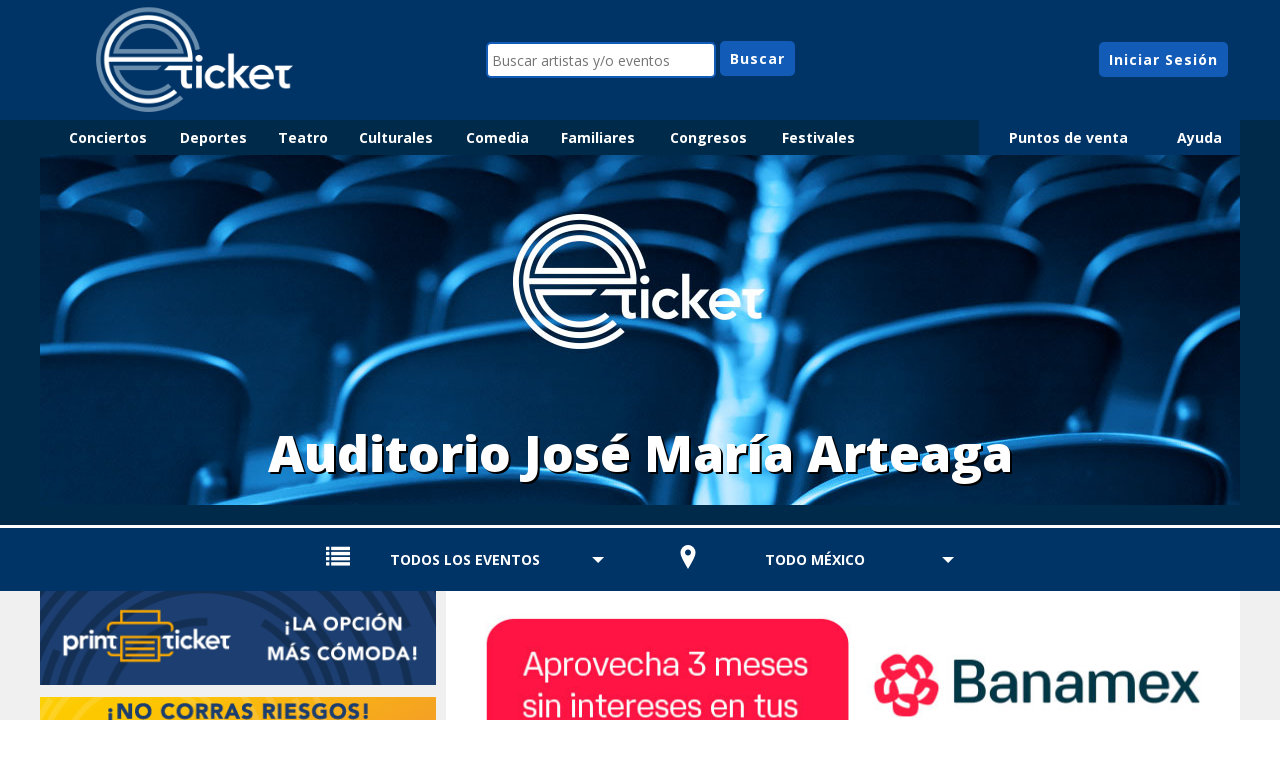

--- FILE ---
content_type: text/html; charset=iso-8859-15
request_url: https://www.eticket.mx/eventos.aspx?idlugar=56
body_size: 128744
content:


<!DOCTYPE html PUBLIC "-//W3C//DTD XHTML 1.0 Transitional//EN" "http://www.w3.org/TR/xhtml1/DTD/xhtml1-transitional.dtd">
<html xmlns="http://www.w3.org/1999/xhtml"><!-- InstanceBegin template="/Templates/principal_responsivo.dwt.aspx" codeOutsideHTMLIsLocked="false" -->
<head> 

<script language="javascript">

	var API_URL = "https://api.eticket.com.mx";
	var API_CLIENT_ID = "3";
	var API_CLIENT_SECRET = "1994be57f5c64940b6a6343c92f561ad";

	var _jsRedesRequeridas = [
		'GOOGLE_SOCIAL_TRACKING',		
		'FACEBOOK', 
		'FACEBOOK_PIXEL',
		'TIKTOK_PIXEL',
		'TWITTER',
		'PINGDOM'
	];
	
	var _fbAppId = "132081130190180";
	var _fbPixelId = "1715855851983642";
	var _tkPixelId = "CISQRQRC77U37RVF3TJG";
	var _glClientId = "528578062252-boj0h449ffiileg1n259ahmbp372mtvk.apps.googleusercontent.com";
	var _glPlusId = "111552151669111024504";	
	var _glAnalyticsId = "G-X26GZEXWXF";
	var _pingdomId = "527b1d69abe53dfd60000000";
	var _glGAEventoId = "";
	var _glAWConversionId = "";		
	var _overrideGaTitle;
	
</script>

<!-- InstanceBeginEditable name="doctitle" -->
<title>Auditorio José María Arteaga. Información  de próximas fechas y presentaciones. Compra tus boletos en línea o en cualquiera de nuestros puntos de venta autorizados. : Boletos, boletas y entradas en eticket</title>
<meta name="title" content="Auditorio José María Arteaga. Información  de próximas fechas y presentaciones. Compra tus boletos en línea o en cualquiera de nuestros puntos de venta autorizados.: Boletos, boletas y entradas en eticket" />
<meta name="description" content="Auditorio José María Arteaga. Información  de próximas fechas y presentaciones. Compra tus boletos en línea o en cualquiera de nuestros puntos de venta autorizados.: Venta de boletos para los mejores espectáculos. Busca y encuentra boletos para los próximos Conciertos, eventos deportivos, obras de teatro, culturales, familiares, congresos y fiestas.  Compra tus boletos en línea o en cualquiera de nuestros puntos de venta autorizados." />
<script language="javascript">
	_overrideGaTitle = "Auditorio José María Arteaga";
</script>
<!-- InstanceEndEditable -->
	
<!--<meta http-equiv="X-UA-Compatible" content="IE=8" />-->
<meta http-equiv="Content-Type" content="text/html; charset=iso-8859-15" /> 
<meta name="rating" content="general" />
<meta name="copyright" content="2010, eticket" />
<meta name="revisit-after" content="4 Days" />
<meta name="expires" content="never" />
<meta name="distribution" content="global" />
<meta name="robots" content="index" />
<meta name="viewport" content="width=device-width, initial-scale=1.0, maximum-scale=1.0, minimum-scale=1.0, user-scalable=no" />
<meta property="fb:app_id" content="132081130190180" />

<link rel="shortcut icon" href="favicon.ico" type="image/x-icon" /> 
<link rel="apple-touch-icon" sizes="180x180" href="images/webpage/icons/apple-touch-icon.png" />
<link rel="icon" sizes="192x192" href="images/webpage/icons/android-hd.png" />
<link rel="publisher" href="https://plus.google.com/111552151669111024504" />
<link rel="stylesheet" href="https://cdn.jsdelivr.net/npm/bootstrap@5.3.0/dist/css/bootstrap.min.css" integrity="sha384-9ndCyUaIbzAi2FUVXJi0CjmCapSmO7SnpJef0486qhLnuZ2cdeRhO02iuK6FUUVM" crossorigin="anonymous">
<link rel="preconnect" href="https://fonts.gstatic.com/" crossorigin>
<link href='https://fonts.googleapis.com/css?family=Open+Sans:300,400,600,700,800&subset=latin,latin-ext' rel='stylesheet' type='text/css' />
<link href="/styles/v-637898111502595074/icon-eticket.css" type="text/css" rel="stylesheet" />
<!--<link rel="preload" as="style" onload="this.rel = 'stylesheet'" href="/styles/v-638975349466252466/styles_v3.css" type="text/css" rel="stylesheet" />-->
<link href="/styles/v-638975349466252466/styles_v3.css" type="text/css" rel="stylesheet" />
<link href="/styles/v-637898111519812501/styles_v3_fondo.css" type="text/css" rel="stylesheet" />
<link href="/styles/v-637898111497751016/dropkick_wp_custom.css" rel="stylesheet" type="text/css" /> 
<script src="https://ajax.googleapis.com/ajax/libs/jquery/3.6.1/jquery.min.js"></script>
<script src="https://cdn.jsdelivr.net/npm/bootstrap@5.3.0/dist/js/bootstrap.bundle.min.js" integrity="sha384-geWF76RCwLtnZ8qwWowPQNguL3RmwHVBC9FhGdlKrxdiJJigb/j/68SIy3Te4Bkz" crossorigin="anonymous"></script>
<script async src="https://www.googletagmanager.com/gtag/js?id=G-X26GZEXWXF"></script>
<script language="javascript" src="/js/tappy/v-637898110293265003/tappy.js"></script>
<script language="javascript" src="/js/v-638078452997871936/jquery.cookies.js"></script>
<script type="text/javascript" src="/js/dropkickjs/lib/v-637898110345961030/dropkick_wp.js"></script>
<script type="text/javascript" src="/js/v-639011748490139283/eticketjs.js"></script>
<script type="text/javascript" src="/js/v-638078453075225632/oauth.js"></script>
<script type="text/javascript" src="/js/v-638975353515225138/redes_gtag.js"></script>
<script type="text/javascript" src="/js/v-638078452973966009/eticket_template.js" ></script>
<script src="/js/lazysizes/v-637898110096069996/lazysizes5.2.0.min.js" async></script>


	

	
<!--Google Structured Data Attributes-->
<script type="application/ld+json"> 
{
  "@context": "http://schema.org",
  "@type": "Organization",
  "name": "eticket",
  "url": "https://www.eticket.mx/",
  "logo": "https://www.eticket.mx/images/eticket_mx.png",
  "sameAs": [
    "https://www.facebook.com/eticket",
    "https://www.twitter.com/eticket",
    "https://plus.google.com/111552151669111024504",
	"https://www.instagram.com/eticketmx"
  ],
  "contactPoint": {
    "@type": "ContactPoint",
   	"telephone": "+52-442-223-04-23",
	"contactType": "customer service"
  }
}
</script>

<!--FACEBOOK PIXEL NOSCRIPT-->
<noscript><img height="1" width="1" src="https://www.facebook.com/tr?id=1715855851983642&ev=PageView&noscript=1"/></noscript>

<!-- InstanceBeginEditable name="head" -->

<script async defer crossorigin="anonymous" src="https://connect.facebook.net/es_LA/sdk.js"></script>

<script>
	$(document).ready(function(e) {
        

	});
</script>

<!-- inicia Rich Snippets for Events -->  

<script type="application/ld+json"> 
[{"@context":"https://schema.org","@type":"Event","name":"LUCHA LIBRE AAA - GIRA ALIANZAS","description":"LUCHA LIBRE AAA - GIRA ALIANZAS en Auditorio José María Arteaga - SANTIAGO DE QUERÉTARO","image":"https://cdn.eticket.mx/imagenes/imgeventos/260107171332858_poster_cartAAA.jpg","url":"https://www.eticket.mx/masinformacion.aspx?idevento=35022","startDate":"2026-02-07T20:00:00-06:00","endDate":"2026-02-07","eventAttendanceMode":"https://schema.org/OfflineEventAttendanceMode","eventStatus":"https://schema.org/EventScheduled","location":{"@type":"Place","name":"Auditorio José María Arteaga","geo":{"@type":"GeoCoordinates","latitude":20.597401847007788,"longitude":-100.39505124092102},"address":{"@type":"PostalAddress","streetAddress":"Av. Universidad 17 C","postalCode":"76000","addressLocality":"SANTIAGO DE QUERÉTARO","addressRegion":"QUERÉTARO","addressCountry":"MX"}},"performer":{"@type":"Person","name":"LUCHA LIBRE AAA","url":"https://www.eticket.mx/eventos.aspx?idArtista=1041","image":"https://cdn.eticket.mx/imagenes/artistas/260107171408596_performer_img_cat1AAA.jpg"},"organizer":{"@type":"Organization","name":"FILLIP IP 1 S DE RL DE CV","url":"https://www.facebook.com/eticket"},"offers":[{"@type":"Offer","name":"EXP 360 AAA-M&G","description":"ADULTO","disambiguatingDescription":"","category":"primary","price":6360.0000,"priceCurrency":"MXN","url":"https://www.eticket.mx/masinformacion.aspx?idevento=35022","availability":"https://schema.org/InStock","validFrom":"2025-12-15"},{"@type":"Offer","name":"EXPERIENCIA Q&A","description":"ADULTO","disambiguatingDescription":"","category":"primary","price":4335.0000,"priceCurrency":"MXN","url":"https://www.eticket.mx/masinformacion.aspx?idevento=35022","availability":"https://schema.org/InStock","validFrom":"2025-12-15"},{"@type":"Offer","name":"1ERA FILA","description":"ADULTO","disambiguatingDescription":"","category":"primary","price":2310.0000,"priceCurrency":"MXN","url":"https://www.eticket.mx/masinformacion.aspx?idevento=35022","availability":"https://schema.org/InStock","validFrom":"2025-12-15"},{"@type":"Offer","name":"2DA FILA","description":"ADULTO","disambiguatingDescription":"","category":"primary","price":1735.0000,"priceCurrency":"MXN","url":"https://www.eticket.mx/masinformacion.aspx?idevento=35022","availability":"https://schema.org/InStock","validFrom":"2025-12-15"},{"@type":"Offer","name":"3ERA FILA","description":"ADULTO","disambiguatingDescription":"","category":"primary","price":1735.0000,"priceCurrency":"MXN","url":"https://www.eticket.mx/masinformacion.aspx?idevento=35022","availability":"https://schema.org/InStock","validFrom":"2025-12-15"},{"@type":"Offer","name":"4TA FILA","description":"ADULTO","disambiguatingDescription":"","category":"primary","price":1735.0000,"priceCurrency":"MXN","url":"https://www.eticket.mx/masinformacion.aspx?idevento=35022","availability":"https://schema.org/InStock","validFrom":"2025-12-15"},{"@type":"Offer","name":"RING GENERAL","description":"ADULTO","disambiguatingDescription":"","category":"primary","price":1445.0000,"priceCurrency":"MXN","url":"https://www.eticket.mx/masinformacion.aspx?idevento=35022","availability":"https://schema.org/InStock","validFrom":"2025-12-15"},{"@type":"Offer","name":"COURTSIDE","description":"ADULTO","disambiguatingDescription":"","category":"primary","price":1155.0000,"priceCurrency":"MXN","url":"https://www.eticket.mx/masinformacion.aspx?idevento=35022","availability":"https://schema.org/InStock","validFrom":"2025-12-15"},{"@type":"Offer","name":"GRADA BAJA","description":"ADULTO","disambiguatingDescription":"","category":"primary","price":800.0000,"priceCurrency":"MXN","url":"https://www.eticket.mx/masinformacion.aspx?idevento=35022","availability":"https://schema.org/InStock","validFrom":"2025-12-15"},{"@type":"Offer","name":"GRADA ALTA","description":"ADULTO","disambiguatingDescription":"","category":"primary","price":435.0000,"priceCurrency":"MXN","url":"https://www.eticket.mx/masinformacion.aspx?idevento=35022","availability":"https://schema.org/InStock","validFrom":"2025-12-15"},{"@type":"Offer","name":"PALCOS NORTE","description":"ADULTO","disambiguatingDescription":"","category":"primary","price":925.0000,"priceCurrency":"MXN","url":"https://www.eticket.mx/masinformacion.aspx?idevento=35022","availability":"https://schema.org/InStock","validFrom":"2025-12-15"},{"@type":"Offer","name":"PALCOS SUR","description":"ADULTO","disambiguatingDescription":"","category":"primary","price":925.0000,"priceCurrency":"MXN","url":"https://www.eticket.mx/masinformacion.aspx?idevento=35022","availability":"https://schema.org/InStock","validFrom":"2025-12-15"},{"@type":"Offer","name":"PERS. CON DISCAPACIDAD","description":"ADULTO","disambiguatingDescription":"","category":"primary","price":580.0000,"priceCurrency":"MXN","url":"https://www.eticket.mx/masinformacion.aspx?idevento=35022","availability":"https://schema.org/InStock","validFrom":"2025-12-15"}]},{"@context":"https://schema.org","@type":"Event","name":"LAS GUERRERAS K POP TRIBUTO","description":"LAS GUERRERAS K POP TRIBUTO en Auditorio José María Arteaga - SANTIAGO DE QUERÉTARO","image":"https://cdn.eticket.mx/imagenes/imgeventos/251201132943870_poster_cartGuerreras.jpg","url":"https://www.eticket.mx/masinformacion.aspx?idevento=34991","startDate":"2026-02-21T11:00:00-06:00","endDate":"2026-02-21","eventAttendanceMode":"https://schema.org/OfflineEventAttendanceMode","eventStatus":"https://schema.org/EventScheduled","location":{"@type":"Place","name":"Auditorio José María Arteaga","geo":{"@type":"GeoCoordinates","latitude":20.597401847007788,"longitude":-100.39505124092102},"address":{"@type":"PostalAddress","streetAddress":"Av. Universidad 17 C","postalCode":"76000","addressLocality":"SANTIAGO DE QUERÉTARO","addressRegion":"QUERÉTARO","addressCountry":"MX"}},"performer":{"@type":"Person","name":"LAS GUERRERAS K POP TRIBUTO","url":"https://www.eticket.mx/eventos.aspx?idArtista=4050","image":"https://cdn.eticket.mx/imagenes/artistas/260115172150364_performer_img_cat1Kpop.jpg"},"organizer":{"@type":"Organization","name":"VIKO ENTRETENIMIENTO SA DE CV","url":"https://www.facebook.com/eticket"},"offers":[{"@type":"Offer","name":"VIP","description":"ADULTO","disambiguatingDescription":"","category":"primary","price":580.0000,"priceCurrency":"MXN","url":"https://www.eticket.mx/masinformacion.aspx?idevento=34991","availability":"https://schema.org/InStock","validFrom":"2025-12-01"},{"@type":"Offer","name":"PALCOS NORTE","description":"ADULTO","disambiguatingDescription":"","category":"primary","price":580.0000,"priceCurrency":"MXN","url":"https://www.eticket.mx/masinformacion.aspx?idevento=34991","availability":"https://schema.org/InStock","validFrom":"2025-12-01"},{"@type":"Offer","name":"PREFERENTE BAJO NORTE","description":"ADULTO","disambiguatingDescription":"","category":"primary","price":405.0000,"priceCurrency":"MXN","url":"https://www.eticket.mx/masinformacion.aspx?idevento=34991","availability":"https://schema.org/InStock","validFrom":"2025-12-01"},{"@type":"Offer","name":"GENERAL NORTE","description":"ADULTO","disambiguatingDescription":"","category":"primary","price":175.0000,"priceCurrency":"MXN","url":"https://www.eticket.mx/masinformacion.aspx?idevento=34991","availability":"https://schema.org/InStock","validFrom":"2025-12-01"},{"@type":"Offer","name":"PALCOS SUR","description":"ADULTO","disambiguatingDescription":"","category":"primary","price":580.0000,"priceCurrency":"MXN","url":"https://www.eticket.mx/masinformacion.aspx?idevento=34991","availability":"https://schema.org/InStock","validFrom":"2025-12-01"},{"@type":"Offer","name":"PREFERENTE BAJO SUR ","description":"ADULTO","disambiguatingDescription":"","category":"primary","price":405.0000,"priceCurrency":"MXN","url":"https://www.eticket.mx/masinformacion.aspx?idevento=34991","availability":"https://schema.org/InStock","validFrom":"2025-12-01"},{"@type":"Offer","name":"GENERAL SUR","description":"ADULTO","disambiguatingDescription":"","category":"primary","price":175.0000,"priceCurrency":"MXN","url":"https://www.eticket.mx/masinformacion.aspx?idevento=34991","availability":"https://schema.org/InStock","validFrom":"2025-12-01"}]},{"@context":"https://schema.org","@type":"Event","name":"LAS GUERRERAS K POP TRIBUTO","description":"LAS GUERRERAS K POP TRIBUTO en Auditorio José María Arteaga - SANTIAGO DE QUERÉTARO","image":"https://cdn.eticket.mx/imagenes/imgeventos/251201132943870_poster_cartGuerreras.jpg","url":"https://www.eticket.mx/masinformacion.aspx?idevento=34992","startDate":"2026-02-21T14:30:00-06:00","endDate":"2026-02-21","eventAttendanceMode":"https://schema.org/OfflineEventAttendanceMode","eventStatus":"https://schema.org/EventScheduled","location":{"@type":"Place","name":"Auditorio José María Arteaga","geo":{"@type":"GeoCoordinates","latitude":20.597401847007788,"longitude":-100.39505124092102},"address":{"@type":"PostalAddress","streetAddress":"Av. Universidad 17 C","postalCode":"76000","addressLocality":"SANTIAGO DE QUERÉTARO","addressRegion":"QUERÉTARO","addressCountry":"MX"}},"performer":{"@type":"Person","name":"LAS GUERRERAS K POP TRIBUTO","url":"https://www.eticket.mx/eventos.aspx?idArtista=4050","image":"https://cdn.eticket.mx/imagenes/artistas/260115172150364_performer_img_cat1Kpop.jpg"},"organizer":{"@type":"Organization","name":"VIKO ENTRETENIMIENTO SA DE CV","url":"https://www.facebook.com/eticket"},"offers":[{"@type":"Offer","name":"VIP","description":"ADULTO","disambiguatingDescription":"","category":"primary","price":580.0000,"priceCurrency":"MXN","url":"https://www.eticket.mx/masinformacion.aspx?idevento=34992","availability":"https://schema.org/InStock","validFrom":"2025-12-01"},{"@type":"Offer","name":"PALCOS NORTE","description":"ADULTO","disambiguatingDescription":"","category":"primary","price":580.0000,"priceCurrency":"MXN","url":"https://www.eticket.mx/masinformacion.aspx?idevento=34992","availability":"https://schema.org/InStock","validFrom":"2025-12-01"},{"@type":"Offer","name":"PREFERENTE BAJO NORTE","description":"ADULTO","disambiguatingDescription":"","category":"primary","price":405.0000,"priceCurrency":"MXN","url":"https://www.eticket.mx/masinformacion.aspx?idevento=34992","availability":"https://schema.org/InStock","validFrom":"2025-12-01"},{"@type":"Offer","name":"GENERAL NORTE","description":"ADULTO","disambiguatingDescription":"","category":"primary","price":175.0000,"priceCurrency":"MXN","url":"https://www.eticket.mx/masinformacion.aspx?idevento=34992","availability":"https://schema.org/InStock","validFrom":"2025-12-01"},{"@type":"Offer","name":"PALCOS SUR","description":"ADULTO","disambiguatingDescription":"","category":"primary","price":580.0000,"priceCurrency":"MXN","url":"https://www.eticket.mx/masinformacion.aspx?idevento=34992","availability":"https://schema.org/InStock","validFrom":"2025-12-01"},{"@type":"Offer","name":"PREFERENTE BAJO SUR ","description":"ADULTO","disambiguatingDescription":"","category":"primary","price":405.0000,"priceCurrency":"MXN","url":"https://www.eticket.mx/masinformacion.aspx?idevento=34992","availability":"https://schema.org/InStock","validFrom":"2025-12-01"},{"@type":"Offer","name":"GENERAL SUR","description":"ADULTO","disambiguatingDescription":"","category":"primary","price":175.0000,"priceCurrency":"MXN","url":"https://www.eticket.mx/masinformacion.aspx?idevento=34992","availability":"https://schema.org/InStock","validFrom":"2025-12-01"}]},{"@context":"https://schema.org","@type":"Event","name":"LAS GUERRERAS K POP TRIBUTO","description":"LAS GUERRERAS K POP TRIBUTO en Auditorio José María Arteaga - SANTIAGO DE QUERÉTARO","image":"https://cdn.eticket.mx/imagenes/imgeventos/251201132943870_poster_cartGuerreras.jpg","url":"https://www.eticket.mx/masinformacion.aspx?idevento=34993","startDate":"2026-02-21T18:00:00-06:00","endDate":"2026-02-21","eventAttendanceMode":"https://schema.org/OfflineEventAttendanceMode","eventStatus":"https://schema.org/EventScheduled","location":{"@type":"Place","name":"Auditorio José María Arteaga","geo":{"@type":"GeoCoordinates","latitude":20.597401847007788,"longitude":-100.39505124092102},"address":{"@type":"PostalAddress","streetAddress":"Av. Universidad 17 C","postalCode":"76000","addressLocality":"SANTIAGO DE QUERÉTARO","addressRegion":"QUERÉTARO","addressCountry":"MX"}},"performer":{"@type":"Person","name":"LAS GUERRERAS K POP TRIBUTO","url":"https://www.eticket.mx/eventos.aspx?idArtista=4050","image":"https://cdn.eticket.mx/imagenes/artistas/260115172150364_performer_img_cat1Kpop.jpg"},"organizer":{"@type":"Organization","name":"VIKO ENTRETENIMIENTO SA DE CV","url":"https://www.facebook.com/eticket"},"offers":[{"@type":"Offer","name":"VIP","description":"ADULTO","disambiguatingDescription":"","category":"primary","price":580.0000,"priceCurrency":"MXN","url":"https://www.eticket.mx/masinformacion.aspx?idevento=34993","availability":"https://schema.org/InStock","validFrom":"2025-12-01"},{"@type":"Offer","name":"PALCOS NORTE","description":"ADULTO","disambiguatingDescription":"","category":"primary","price":580.0000,"priceCurrency":"MXN","url":"https://www.eticket.mx/masinformacion.aspx?idevento=34993","availability":"https://schema.org/InStock","validFrom":"2025-12-01"},{"@type":"Offer","name":"PREFERENTE BAJO NORTE","description":"ADULTO","disambiguatingDescription":"","category":"primary","price":405.0000,"priceCurrency":"MXN","url":"https://www.eticket.mx/masinformacion.aspx?idevento=34993","availability":"https://schema.org/InStock","validFrom":"2025-12-01"},{"@type":"Offer","name":"GENERAL NORTE","description":"ADULTO","disambiguatingDescription":"","category":"primary","price":175.0000,"priceCurrency":"MXN","url":"https://www.eticket.mx/masinformacion.aspx?idevento=34993","availability":"https://schema.org/InStock","validFrom":"2025-12-01"},{"@type":"Offer","name":"PALCOS SUR","description":"ADULTO","disambiguatingDescription":"","category":"primary","price":580.0000,"priceCurrency":"MXN","url":"https://www.eticket.mx/masinformacion.aspx?idevento=34993","availability":"https://schema.org/InStock","validFrom":"2025-12-01"},{"@type":"Offer","name":"PREFERENTE BAJO SUR ","description":"ADULTO","disambiguatingDescription":"","category":"primary","price":405.0000,"priceCurrency":"MXN","url":"https://www.eticket.mx/masinformacion.aspx?idevento=34993","availability":"https://schema.org/InStock","validFrom":"2025-12-01"},{"@type":"Offer","name":"GENERAL SUR","description":"ADULTO","disambiguatingDescription":"","category":"primary","price":175.0000,"priceCurrency":"MXN","url":"https://www.eticket.mx/masinformacion.aspx?idevento=34993","availability":"https://schema.org/InStock","validFrom":"2025-12-01"}]},{"@context":"https://schema.org","@type":"Event","name":"FIGHT LEAGUE CHAMPIONS 002 - LIGA ARTES MARCIALES MIXTAS","description":"FIGHT LEAGUE CHAMPIONS 002 - LIGA ARTES MARCIALES MIXTAS en Auditorio José María Arteaga - SANTIAGO DE QUERÉTARO","image":"https://cdn.eticket.mx/imagenes/imgeventos/251219155855750_poster_cartLEague.jpg","url":"https://www.eticket.mx/masinformacion.aspx?idevento=35024","startDate":"2026-03-06T17:00:00-06:00","endDate":"2026-03-06","eventAttendanceMode":"https://schema.org/OfflineEventAttendanceMode","eventStatus":"https://schema.org/EventScheduled","location":{"@type":"Place","name":"Auditorio José María Arteaga","geo":{"@type":"GeoCoordinates","latitude":20.597401847007788,"longitude":-100.39505124092102},"address":{"@type":"PostalAddress","streetAddress":"Av. Universidad 17 C","postalCode":"76000","addressLocality":"SANTIAGO DE QUERÉTARO","addressRegion":"QUERÉTARO","addressCountry":"MX"}},"performer":{"@type":"Person","name":"FIGHT LEAGUE CHAMPIONS","url":"https://www.eticket.mx/eventos.aspx?idArtista=4083","image":"https://cdn.eticket.mx/imagenes/artistas/251216204738606_performer_img_cat1Cha.jpg"},"organizer":{"@type":"Organization","name":"KUATTRO LATTICE AGENZIA S. DE R.L. DE C.V.","url":"https://www.facebook.com/eticket"},"offers":[{"@type":"Offer","name":"MESA VIP","description":"ADULTO","disambiguatingDescription":"","category":"primary","price":1735.0000,"priceCurrency":"MXN","url":"https://www.eticket.mx/masinformacion.aspx?idevento=35024","availability":"https://schema.org/InStock","validFrom":"2025-12-16"},{"@type":"Offer","name":"RING SIDE","description":"ADULTO","disambiguatingDescription":"","category":"primary","price":1620.0000,"priceCurrency":"MXN","url":"https://www.eticket.mx/masinformacion.aspx?idevento=35024","availability":"https://schema.org/InStock","validFrom":"2025-12-16"},{"@type":"Offer","name":"RING GENERAL","description":"ADULTO","disambiguatingDescription":"","category":"primary","price":1390.0000,"priceCurrency":"MXN","url":"https://www.eticket.mx/masinformacion.aspx?idevento=35024","availability":"https://schema.org/InStock","validFrom":"2025-12-16"},{"@type":"Offer","name":"RING GENERAL SUR","description":"ADULTO","disambiguatingDescription":"","category":"primary","price":1390.0000,"priceCurrency":"MXN","url":"https://www.eticket.mx/masinformacion.aspx?idevento=35024","availability":"https://schema.org/InStock","validFrom":"2025-12-16"},{"@type":"Offer","name":"PALCOS NORTE","description":"ADULTO","disambiguatingDescription":"","category":"primary","price":1040.0000,"priceCurrency":"MXN","url":"https://www.eticket.mx/masinformacion.aspx?idevento=35024","availability":"https://schema.org/InStock","validFrom":"2025-12-16"},{"@type":"Offer","name":"PALCOS SUR","description":"ADULTO","disambiguatingDescription":"","category":"primary","price":1040.0000,"priceCurrency":"MXN","url":"https://www.eticket.mx/masinformacion.aspx?idevento=35024","availability":"https://schema.org/InStock","validFrom":"2025-12-16"},{"@type":"Offer","name":"GRADA BAJA","description":"ADULTO","disambiguatingDescription":"","category":"primary","price":345.0000,"priceCurrency":"MXN","url":"https://www.eticket.mx/masinformacion.aspx?idevento=35024","availability":"https://schema.org/InStock","validFrom":"2025-12-16"},{"@type":"Offer","name":"GRADA ALTA","description":"ADULTO","disambiguatingDescription":"","category":"primary","price":265.0000,"priceCurrency":"MXN","url":"https://www.eticket.mx/masinformacion.aspx?idevento=35024","availability":"https://schema.org/InStock","validFrom":"2025-12-16"}]}]
</script>

<!-- termina  Rich Snippets for Events -->
	


<!--font de submarcas-->
<script language="javascript" src="js/v-639045282189722217/eticket_util.js"></script>
<link href="styles/v-637898111502595074/icon-submarcas.css" type="text/css" rel="stylesheet" />

<!--aqui estaban los loops de tags-->
	
<script language="javascript">

var _currencyMask = "$##,###,##0.00"; 
var _decimalAmount = "2"; 
var _ciudadId = 0;
var _estadoId = 0;

var _overrideGaTitle = 'Auditorio José María Arteaga';
function popup(groupid){
	$('#mdMultiplesFunciones')
		.modal('show')
		.off('shown.bs.modal')
		.on('shown.bs.modal', function(){
			
			var h = $("<div class='tb ancho_100'>");
			$('[data-groupid="'+groupid+'"]').each(function(i,e){
				var dh = $(e).html();
				$(h).append(dh);
			});
			
			$("#mdMultiplesFunciones")
				.find(".modal-body")
				.html('').append(h)
				.find(".ocultaEnPopup").hide();
		});
}
		
</script>

<script>
    var GUEST_TOKEN;
    
    var idArtista = 0;
    Date.prototype.dateFormat = function() {
        var mm = this.getMonth() + 1; // getMonth() is zero-based
        var dd = this.getDate();
    
        return [this.getFullYear(),
                (mm>9 ? '' : '0') + mm,
                (dd>9 ? '' : '0') + dd
                ].join('/');
    };
    
    var monthNames = ["Enero", "Febrero", "Marzo", "Abril", "Mayo", "Junio", "Julio", "Agosto", "Septiembre", "Octubre", "Noviembre", "Diciembre"]
    
    $(document).ready(function(e) {
        
        GUEST_TOKEN = getGuestToken();
        
        if(_ciudadId != 0){
            GetCityMap();
        }
        
        if(_estadoId != 0){
            GetStateMap();
        }
        
        if(idArtista != 0){
            $("#fechaCentralMesActivo").text($("#fechaPrimerEvento").text());

            EscribeMes();
            CargarMes();
            
            $("#antes").on("click", function(e){
                ActualizarFechas("fechaConteo", true);
                //ActualizarFechas("fechaConteoFinal", true);
                EscribeMes();
                CargarMes();
            });
            $("#hoy").on("click", function(e){
                $("#fechaConteo").text($("#fechaConteoNoEditable").text());
                $("#fechaConteoFinal").text($("#fechaConteoFinalNoEditable").text());
                $("#fechaCentralMesActivo").text($("#fechaConteoNoEditable").text());
                EscribeMes();
                CargarMes();
            });
            $("#despues").on("click", function(e){
                ActualizarFechas("fechaConteo", false);
                //ActualizarFechas("fechaConteoFinal", false);
                EscribeMes();
                CargarMes();
            });
        }
    });
    
    function EscribeMes(){
        var s = $("#fechaCentralMesActivo").text().split("/");
        var fecha = new Date(s[0] + "/" + s[1] + "/" + s[2])
        $("#mesBusqueda").text(monthNames[fecha.getMonth()] + " " + fecha.getFullYear());
        $("#mesBusqueda").attr("data-month", fecha.getMonth() + 1);
        $("#mesBusqueda").attr("data-year", fecha.getFullYear());
    }
    
    function CargarMes(){
        $(".dates").empty();										
        var f = new Date($("#fechaConteo").text().split("/")[0], 
                        parseInt($("#fechaConteo").text().split("/")[1]) -1, 
                        $("#fechaConteo").text().split("/")[2]);
                        
        var ff = new Date($("#fechaConteoFinal").text().split("/")[0], 
                        parseInt($("#fechaConteoFinal").text().split("/")[1]) -1, 
                        $("#fechaConteoFinal").text().split("/")[2]);
        
        for(var i = f; i < ff; i.setDate(i.getDate() + 7)){
            var row = $('<div class="week-row"></div>');
            var dia2 = new Date(i);
            var nuevaFecha2 = new Date(dia2.setDate(dia2.getDate() + 7));
            for(var ii = new Date(i); ii < nuevaFecha2; ii.setDate(ii.getDate() + 1)){
                var cel = $("<div class='day-cell'>" + 
                                "<div class='font14 boldear700 grisfondo dyaOfMonth' data-day='" + ii.getFullYear() + "/" + (ii.getMonth() + 1) + "/" + ii.getDate() + "'>" + 
                                    ii.getDate() + 
                                "</div>" +
                            "</div>");

                var month = new Date(ii);		
                if((month.getMonth() + 1) == parseInt($("#mesBusqueda").attr("data-month"))){
                    $(cel).addClass("current-month");
                }
                            
                $.each($.parseJSON($("#jsonEventos").text()), function(i,v){
                    if(ii.getDate() == $(v).attr("Dia") && (ii.getMonth() + 1) == parseInt($(v).attr("Mes")) && parseInt($(v).attr("Ano")) == parseInt($("#mesBusqueda").attr("data-year"))){

                        var valor;
                        
                        if($(v).attr("BooCancelado") && !$(v).attr("BooPospuesto")){
                            valor = '<div class="btncalendario botoncancelado" >' + 
                                        '<a href="masinformacion.aspx?idevento=' + $(v).attr("IdEvento") + '" style="display:block">CANCELADO</a>' +
                                    '</div>';
                        }
                        else{
                            if($(v).attr("BooPospuesto")){
                                valor = '<div class="btncalendario botonpospuesto">' +
                                            '<a href="masinformacion.aspx?idevento=' + $(v).attr("IdEvento") + '" style="display:block">POSPUESTO</a>' +
                                        '</div>';
                            }
                            else{
                                if($(v).attr("BooAgotado")){
                                    valor = '<div class="btncalendario botonagotado" >' +
                                                '<a href="masinformacion.aspx?idevento=' + $(v).attr("IdEvento") + '" style="display:block">' + $(v).attr("HoraEvento") + '<br/> <label style="font-size:10px;">AGOTADO</label></a>'
                                            '</div>';
                                }
                                else{
                                    if(($(v).attr("BooVentaLinea") || $(v).attr("BooActivo") || !$(v).attr("BooTaquilla")) && !$(v).attr("BooPreventaOculta")){
                                        valor = '<a href="masinformacion.aspx?idevento=' + $(v).attr("IdEvento") + '" class="URLCOMPRA btncalendario botoncompra" style="display:block">' + $(v).attr("HoraEvento") + '<div class="menorPrecioDisponible"><span class="mpdDesde">desde</span> ' + $(v).attr("MenorPrecioDisponible").formatMoney(_currencyMask, 0)  + '</div></a>';
                                    }
                                    else{
                                        valor = '<a href="masinformacion.aspx?idevento=' + $(v).attr("IdEvento") + '" class="URLAZUL btncalendario botonproximamente" style="display:block">' + $(v).attr("HoraEvento") + '<div class="menorPrecioDisponible"><span class="mpdDesde">desde</span> ' + $(v).attr("MenorPrecioDisponible").formatMoney(_currencyMask, 0)  + '</div></a>';
                                    }
                                }
                            }
                        }
                        //valor = '<a class="URLBLANCA botonproximamente" href="masinformacion.aspx?idevento=' + $(v).attr("IdEvento") + '">' + $(v).attr("HoraEvento") + '</a>';
                        
                        $(cel).append('<div style="white-space: nowrap; margin:10px 0px" class="boldear800 grisclaro">' +
                                            valor	+
                                        '</div>');
                    }
                });
                $(row).append(cel);
            }
            $(".dates").append(row);
        }
    }
    
    function ActualizarFechas(contenedor, isAntes){
        var fechaPrimerEvento;
        var f;
        if(isAntes){
            var nn = new Date($("#mesBusqueda").attr("data-year") + "/" + $("#mesBusqueda").attr("data-month") + "/" + 15)
            f = new Date(nn.setMonth(nn.getMonth() - 1));
        }
        else{
            var nn = new Date($("#mesBusqueda").attr("data-year") + "/" + $("#mesBusqueda").attr("data-month") + "/" + 15)
            f = new Date(nn.setMonth(nn.getMonth() + 1));
        }
            
        var diasARestar = new Date(f).getDate() - 1;
        var fechaInicioSiguienteMes = new Date(f.setDate(f.getDate() - diasARestar));
        var startDateCurrentMonth = new Date(`${fechaInicioSiguienteMes.getFullYear()}/${fechaInicioSiguienteMes.getMonth() + 1}/${fechaInicioSiguienteMes.getDate()}`);
        var diaWeek = fechaInicioSiguienteMes.getDay() == 0 ? 6 : fechaInicioSiguienteMes.getDay()-1;
        
        var fechaInicioSemanaSiguienteMes = new Date(fechaInicioSiguienteMes.setDate(fechaInicioSiguienteMes.getDate() - diaWeek));
            
        var fism = fechaInicioSemanaSiguienteMes.getFullYear() + "/" + 
                    (fechaInicioSemanaSiguienteMes.getMonth() + 1) + "/" + 
                    fechaInicioSemanaSiguienteMes.getDate();
        $("#fechaConteo").text(fism);
        
        var fechaFinSiguienteMes = new Date(fechaInicioSiguienteMes.setMonth(fechaInicioSiguienteMes.getMonth()+1));				
        fechaFinSiguienteMes = new Date(fechaFinSiguienteMes.getFullYear(), fechaFinSiguienteMes.getMonth()+(fechaFinSiguienteMes.getDate() == 1 ? 0 : 1), 0);
        diaWeek = fechaFinSiguienteMes.getDay() == 0 ? 7 : fechaFinSiguienteMes.getDay();
        fechaFinSiguienteMes = new Date(fechaFinSiguienteMes.setDate(fechaFinSiguienteMes.getDate() + 7 - diaWeek));				
        
        var currentMonthEndDate = new Date(startDateCurrentMonth.getFullYear(), startDateCurrentMonth.getMonth() + 1, 0);

        var remainingDays = 7 - (currentMonthEndDate.getDay() == 0 ? 7 : (currentMonthEndDate.getDay() + 0));

        var finalCountDate = new Date(currentMonthEndDate.setDate(currentMonthEndDate.getDate() + remainingDays));

        var ffsm = finalCountDate.getFullYear() + "/" + 
                    (finalCountDate.getMonth() + 1) + "/" + 
                    (finalCountDate.getDate());
        $("#fechaConteoFinal").text(ffsm);
        
        if (fechaInicioSemanaSiguienteMes.getDate() == 1)
            $("#fechaCentralMesActivo").text(fechaInicioSiguienteMes.getFullYear()+"/"+
                                                fechaInicioSiguienteMes.getMonth()+"/"+15);
        else {
            fechaInicioSiguienteMes = new Date(startDateCurrentMonth.setDate(+15));
            $("#fechaCentralMesActivo").text(startDateCurrentMonth.getFullYear()+"/"+
                                            (startDateCurrentMonth.getMonth()+1)+"/"+15);
        }
    }
    
    function GetCityMap(){
        $.ajax({
            url: API_URL + "/v2/city/" + _ciudadId + "/map",
            cache: false,
            type: 'GET',
            dataType: 'json',
            tryCount:0,
            retryLimit:3,
            contentType:"application/json; charset=utf-8",
            headers: {
                'Authorization': 'Bearer ' + GUEST_TOKEN
            },
            dataType:"json",
            method:"GET",
            success: function(r){
                $(".copete_imagen_cover").css('background-image', 'url(data:image/png;base64,' + r.locationImage + ')');
            },
            error:function(e){
                console.log(url + " error:" + JSON.stringify(e));
                if(e.status==403){
                    refreshGuest(this);
                }
            }
        });
    }
    
    function GetStateMap(){
        $.ajax({
            url: API_URL + "/v2/state/" + _estadoId + "/map",
            cache: false,
            type: 'GET',
            dataType: 'json',
            tryCount:0,
            retryLimit:3,
            contentType:"application/json; charset=utf-8",
            headers: {
                'Authorization': 'Bearer ' + GUEST_TOKEN
            },
            dataType:"json",
            method:"GET",
            success: function(r){
                $(".copete_imagen_cover").css('background-image', 'url(data:image/png;base64,' + r.locationImage + ')');
            },
            error:function(e){
                console.log(url + " error:" + JSON.stringify(e));
                if(e.status==403){
                    refreshGuest(this);
                }
            }
        });
    }
     
    
</script>



<script>



function abreShareMail(){
    window.open("sharemail.aspx?q=bSXejnMBkn3rgYdldP7MC%2b3QRqy%2ff2TiSw37rWvrCBLYnHmuJk9Rz9i0tM0yoq1C", 'ShareMail', 'toolbar=0,scrollbars=0,location=0,statusbar=0,menubar=0,resizable=0,width=400,height=400,top = 134');
}
	


</script>

<style>
    .week-row {
        width: 100%;
        border-left: 1px solid #e0e0e0;
        display: flex;
    }

    .day-cell {
        flex: 1;
        min-height: 100px;
        padding: 1px;
        border-right: 1px solid #e0e0e0;
        border-bottom: 1px solid #e0e0e0;
        background: hsla(0,0%,10%,.1);
    }

    .current-month {
        background: #fff;
    }

    .week {
        flex: 1;
        padding: 5px;
        text-align: center;
        border-right: 1px solid #e0e0e0;
    }

    .weeks {
        display: flex;
        border-top: 1px solid #e0e0e0;
        border-bottom: 1px solid #e0e0e0;
        border-left: 1px solid #e0e0e0;
    }

    .week-row {
        width: 100%;
        border-left: 1px solid #e0e0e0;
        display: flex;
    }

    .dates {
        position: relative;
    }
	.btncalendario{
		min-width:0px;
		padding:5px 3px;	
		font-size:14px;	
		margin:auto;
	}
	.menorPrecioDisponible{
		font-size:12px;	
		font-weight:normal;
		letter-spacing:0px;
	}
	
	@media only screen and (max-width : 764px) {	
		.btncalendario{
			padding:4px 1px;	
			font-size:11px;
			max-width: 40px;
			text-overflow: ellipsis;
			overflow: hidden;		
		}
		.menorPrecioDisponible{
			font-size:9px;	
			font-weight:normal;
			letter-spacing:0px;
		}		
		.mpdDesde{
			display:none;	
		}
	}

    


</style>
	
<!-- InstanceEndEditable -->

</head>

<body lang="es-mx" style="margin:0px">
	<form method="post" action="./eventos.aspx?idlugar=56" id="frmGlobal">
<div class="aspNetHidden">
<input type="hidden" name="__VIEWSTATE" id="__VIEWSTATE" value="Lh6vy5QMZEZ/cutlrTX29sp/yVWzRq0QO9hg/cRJMLCoRsF8KwNwKuXpq71xA15/JcM0QUvXzd5yeG8/7zyFa5ZjJ5aclbkI/1akty86ZMLtAVBw6adKxtynkahNFJUfVXFru1yiJDlEp9bvtvdd7gu/aCU6NObRmIwC5bwoBBJ3YWZ057ElWRdUyGUUFXwAhLdch3k1iF8qKRGf7iLjHOi6Dh1GpzoGhoOpgPHakv8uLGWeCUOnkzpkHDuAM35oqzi+zJKgHerTQ33kBDl7bFYZVBkRuweryeeRRA7SL/0Ep5S+K3a0LaWMWR0mBGSajaqHuMlKn98mM4rviUfs8NGJP05I1T6YLEnMgNi/THC5te+m2DTeIRgm9tRPMj++ACx4tRDnpm8ytTcEjNFiYvQ45xKWWT/dw0S2qvBiPfCZ0tPky1UuUDdehRDw0RH6/QqgxHo8MU8l4rAs8D4NWpmo3q+YphIdt26NJfh0ftoW6mr/L+VIGPHQEJK/TKG6m32TKSRrMBSrf9oZuqiZnTyNKZshV4IlOZqhkdqeNPNpWJZSYo+YGVnAhO5iAUPKUfdhVLBncR7aqZHeF7/SmI3RhNbAK9g1UHcsR/AZSJkKx3z1pv/g5Fa+56NT9wPVzOH2xuBaSHlyne4W1SFVKXPR3TArVn86kK6St5SylpgCbP2cRwaswHWXoowZZeJ4wxIOeYqGLpE+5vLD9dNr6UyykLrvalCSipaR/H4kELacU4ex/ML9ffLojygSXlscXSuIhcL1EDRPSbTVGupDGyIfZJ2auuGUijs9BAkR3OXY76D5tUox18y28JyHhQF8iBvCnbhPWFgJ+zK+urL/LFpXgs66rkbF+pFxbdZJTymrhfn6JSdm275Oz8UgfiRyHglNtx/2gI2VAIMIfctgD/S2ttUlnpPz5DSRGhM/WlDGpjym0t31tPUqLRbKGR5zbG62mVipfMP2EsTlWQz4PnM2uEHw/Y4XwgG3ssmD5w5TGCy7qimSXzzci1E2MztyfsucryOL6oAOQAQ+GZ8uZOBFpKkvW1GywN9xZk/Je+HTXMegjnChVwXjYW3eXOWV5rinvGgcC0h9uJHcEupXpgX2K6E8IfcgZE3ZB6UzinwzLibPMuMXE/cuSXsUu1buUPCA8j6tMTEy67mORt1LGPGJXd85GBp3GAYHnyL3HErFUBIXonhAwep1wOQe9E31+6p9xPZmGXQ2us5BiAMLnGcej1DoWR/3cDwrTxtjqZpRr4sSqR5IpXFzVTiDOyr7KhxaMAltRkfsdvRN+bq4jg2Rkz1D+nq/ku0sJLsctCRqFQ+rHmfPvLl4fxokiz+oqTbzvw==" />
</div>

<div class="aspNetHidden">

	<input type="hidden" name="__VIEWSTATEGENERATOR" id="__VIEWSTATEGENERATOR" value="4AB1629A" />
	<input type="hidden" name="__EVENTVALIDATION" id="__EVENTVALIDATION" value="[base64]/CIK3+4WAObpUG5OkXabqZ8diLKaz3Uy9MAgf00TT+Zev6SxpdMEfyyyWpnIusd+NkRyEK0SnlFbhWE1sWHbQyLEsgrk3m9NSBOHMjAtYBewO4E/90N/mA5s/FStFg7fkfCad9Ra6TzusnU8nvtuyAdU2D8/uEBGrXafJwKX0kjBm22u928+m9jYRRN4KNUC8CkJEB2cUqlhEEOXviNp5OBR/4aSCVo90NLpP+JxdQTRL/xV5dExdP6VM4bwdihuaMJUqRpwdElPG4hRt6yKiI8UczaCmDT/4+xhtTAF+BtrmgS9c09rHaC1AOo+q6G9VIkuKZ2gNV9pQJTYdDsBcrthohKiUZ9IdzS64q1+JenkNV0T6aM9Xw2D3tJjUr+h3jU6NoO3R5WYTAzC8/PIrvOvZIbGtgHLaC+/eDaCxhc1mphn7Ns/Cus9dRulHg70f3oFxrHTpQYZ5NxMgyQDBG1MBqfuv7dBFiLDAr09cIB/rwAUgWhVdsA3V7+OUzun/n85giioOXHv7QgAKvkUujIc/[base64]/xsd/D6po8A9C7FUpJOJOo41BqCbZiiwUgkMitf74wlcggKdhBOXhjxFZXe/CJQ548yiF6wdqX10PXgR0ZMm1rpIW+8OhwymnyUGgRk0O76Ck1GieEZT7yi4jvTOgzMapa1KChTuz04heQM2sKoZZc3x9JErmC/EbiMQF/uyCQKGg2F6RfxK9hP8kXZyw==" />
</div>
        <div style="width:100%; text-align:center">
			<!-- InstanceBeginEditable name="supercopete" -->
			<!-- InstanceEndEditable -->
            <div id="copete" style="width:100%; text-align:center" class="azulfondo" >
                <div id="Copete_container" class="ancholimitado" style="text-align:center">
                    <div class="tb" style="width:100%;">
                        <div class="row">
                            <div id="logotipo" style="vertical-align:middle;">
                            	<div style="position: relative; min-height: 120px; overflow: hidden;">
                                    <a href="https://www.eticket.mx/home.aspx"><img src="images/webpage/copete/logoplecabigmosaico_mx.png" alt="Venta de boletos en eticket" class="logotipo_principal"   border="0"  /></a>
                                </div>
                            </div>
                            <div id="buscador" style="vertical-align:middle;">
                                <div style="min-width: 320px; margin:0px auto" class="font14" >
                                    <input id="tBuscar" name="buscar" type="text" placeholder="Buscar artistas y/o eventos" class="campoparabusqueda" style="width:230px; vertical-align:middle; background-color: white" title="Buscar eventos diponibles en eticket" />
                                    <input id="bBuscar" type="button" value="Buscar" class="goButton font14" style="cursor:pointer" /> 
                                </div>
                            </div>
                            <div id="micuenta_iniciasesion"  style="vertical-align:middle; min-width:220px;">
                            
							
                            <!-- inicia: sin login -->
                                <div class="font14" style="padding:10px 0px">
                                    <div id="inicia_sesion" class="goButton" style="display:inline-block">Iniciar Sesión</div>
                                    <div id="resgitrate_sesion" class="goButton_sec"  style="display:inline-block">Reg&iacute;strate</div>
                                </div>   
                            <!-- termina: sin login -->                               
                            
                            
                            </div>
                        </div>
                    </div>                                            
                </div>
            </div>  
                    
            <div id="MenuCompleto">
                <div id="MenuPrincipal" style="width:100%; text-align:center; position:relative; z-index:20" class="azulmarinofondo">     
                    <div class="ancholimitado font14" style="text-align:center">
                        <div class="tb" style="width:100%;">
                            <div class="row">
                                <div id="MenuCategoriasHorizontal" class="Col_MenuPrincipalIzq" style="text-align:left; vertical-align: top;">
                                    <div class="tb" style="width:100%; max-width:820px"> <!--era 720 antes de LIVE-->
                                        <div class="row">
                                            <div class="CatButton col"><a href="https://www.eticket.mx/eventos.aspx?categoria=1" class="URLMENU" style="display:block">Conciertos</a></div>
                                            <div class="CatButton col"><a href="https://www.eticket.mx/eventos.aspx?categoria=3" class="URLMENU" style="display:block">Deportes</a></div>
                                            <div class="CatButton col"><a href="https://www.eticket.mx/eventos.aspx?categoria=2" class="URLMENU" style="display:block">Teatro</a></div>
                                            <div class="CatButton col"><a href="https://www.eticket.mx/eventos.aspx?categoria=4" class="URLMENU" style="display:block">Culturales</a></div>
											<div class="CatButton col"><a href="https://www.eticket.mx/eventos.aspx?categoria=8" class="URLMENU" style="display:block">Comedia</a></div>
                                            <div class="CatButton col"><a href="https://www.eticket.mx/eventos.aspx?categoria=5" class="URLMENU" style="display:block">Familiares</a></div>
                                            <div class="CatButton col"><a href="https://www.eticket.mx/eventos.aspx?categoria=6" class="URLMENU" style="display:block">Congresos</a></div>
                                            <div class="CatButton col"><a href="https://www.eticket.mx/eventos.aspx?categoria=7" class="URLMENU" style="display:block">Festivales</a></div>
											<!-- oculta eticketLIVE
											<div id="eticketLIVE_LOGO_Container" class="CatButton col"><a href="https://www.eticket.mx/eventos.aspx?online=1" class="URLMENU" style="display:block"><img id="eticketLIVE_LOGO" src="https://www.eticket.mx/images/webpage/logotipos/eticketlive_small_blanco.png" style="width: 80px;"></a>							
											</div>
											-->
											<!--ojo, la ruta de la imagen esta tambien en el js del menuprincipal -->
                                        </div>
                                    </div>                
                                </div>
                                <div class="col" style="text-align:right; vertical-align: top;">
                                    <div id="OtroMenu" class="tb azulfondo" style="width:100%; margin-left:auto;">
                                        <div class="row">	
											<!-- oculta eticketLIVE
                                            <div id="menu_0" data-submenu="submenu_0" class="CatButton Col_MenuCategoriasDer centrarTexto dropdown menu_contenido" style="vertical-align:middle; position:relative">
                                                <span class="URLMENU" style="display:block; cursor:default">
													<img id="eticketLIVE_LOGO" src="https://www.eticket.mx/images/webpage/logotipos/eticketlive_small_blanco.png" style="width: 80px;">
												</span>
                                            </div>	
											-->
											<div id="menu_1" data-submenu="submenu_1" class="CatButton Col_MenuCategoriasDer centrarTexto dropdown menu_contenido" style="vertical-align:middle; position:relative">
                                                <span class="URLMENU" style="display:block; cursor:default">Categorías</span>
                                            </div>		
                                            <div id="menu_2" data-submenu="submenu_2" class="CatButton col centrarTexto dropdown menu_contenido" style="vertical-align:middle; position:relative">
                                                <span  class="URLMENU" style="display:block; cursor:default">Puntos de venta</span>
                                            </div>
                                            <div id="menu_3" data-submenu="submenu_3" class="CatButton col centrarTexto dropdown menu_contenido" style="vertical-align:middle; position:relative">
                                                <span  class="URLMENU" style="display:block; cursor:default">Ayuda</span>
                                            </div>
                                        </div>
                                    </div>
                                </div>                        
                            </div>
                        </div>
                    </div>                    
                </div>  
            
                <div id="submenus" class="font14 ancholimitado" style="position:relative">
                    <div id="submenu_0" class="submenu_contenido CatButton"   style="background:#ffffff; display:none;">
                            <div id="submenu_escritorio1">
                                <a href="https://www.eticket.mx/eventos.aspx?online=1">Ver eventos en STREAMING</a>
                            </div>
                    </diV>
                    <div id="submenu_1" class="submenu_contenido CatButton"   style="background:#ffffff; display:none;">
                            <div id="submenu_escritorio1">
                                <a href="https://www.eticket.mx/eventos.aspx?categoria=1">Conciertos</a>
                                <a href="https://www.eticket.mx/eventos.aspx?categoria=3">Deportes</a>
                                <a href="https://www.eticket.mx/eventos.aspx?categoria=2">Teatro</a>
                                <a href="https://www.eticket.mx/eventos.aspx?categoria=4">Culturales</a>
                                <a href="https://www.eticket.mx/eventos.aspx?categoria=8">Comedia</a>
                                <a href="https://www.eticket.mx/eventos.aspx?categoria=5">Familiares</a>
                                <a href="https://www.eticket.mx/eventos.aspx?categoria=6">Congresos</a>
                                <a href="https://www.eticket.mx/eventos.aspx?categoria=7">Festivales</a>
                            </div>
                    </diV>
                    <div id="submenu_2" class="submenu_contenido CatButton"  style="background:#ffffff; display:none;">
                            <div id="submenu_escritorio2">
                                <div class="tb"  style="margin:15px auto">
                                    <div class="row">
                                        <div class="col" style="padding:0px 5px; vertical-align:top">
                                            <select name="cPuntosVentaPorEstado" id="cPuntosVentaPorEstado" class="puntosdeventa_filtro dk" AutoCompleteType="Disabled">
	<option value="1">AGUASCALIENTES</option>
	<option value="2">BAJA CALIFORNIA</option>
	<option value="4">CAMPECHE</option>
	<option value="5">CHIHUAHUA</option>
	<option value="6">CHIAPAS</option>
	<option value="7">COAHUILA</option>
	<option value="9">CIUDAD DE M&#201;XICO</option>
	<option value="11">GUERRERO</option>
	<option value="12">GUANAJUATO</option>
	<option value="13">HIDALGO</option>
	<option value="14">JALISCO</option>
	<option value="15">ESTADO DE M&#201;XICO</option>
	<option value="16">MICHOAC&#193;N</option>
	<option value="17">MORELOS</option>
	<option value="20">OAXACA</option>
	<option value="21">PUEBLA</option>
	<option value="22">QUER&#201;TARO</option>
	<option value="23">QUINTANA ROO</option>
	<option value="24">SINALOA</option>
	<option value="25">SAN LUIS POTOS&#205;</option>
	<option value="26">SONORA</option>
	<option value="27">TABASCO</option>
	<option value="29">TLAXCALA</option>
	<option value="30">VERACRUZ</option>
	<option value="31">YUCAT&#193;N</option>

</select>
                                        </div>
                                    </div>
                                </div>    
                            </div>
                    </div>   
                    <div id="submenu_3" class="submenu_contenido CatButton"  style="background:#ffffff; display:none;">
                            <div id="submenu_escritorio3">
                                    <a href="https://www.eticket.mx/vendeconnosotros.aspx">Vende tu evento con nosotros</a>
                                    <a href="https://www.eticket.mx/contenido.aspx?id=5">&iexcl;Recoge tus boletos!</a>
                                    <a href="https://www.eticket.mx/dondecomprar.aspx">¿Donde Comprar?</a>
                                    
                                    <a href="https://www.eticket.mx/bolsadetrabajo.aspx">Bolsa de Trabajo</a>
                                    
                                    <a href="https://www.eticket.mx/suscribete.aspx">Suscríbete al Boletín</a>                            
                                    <a href="https://www.eticket.mx/promociones.aspx">Promociones</a>                            
                                    <a href="https://www.eticket.mx/contenido.aspx?id=1">Preguntas Frecuentes</a>
									<a href="https://www.eticket.mx/comunicados.aspx">Comunicados</a>        
                                    <a href="https://www.eticket.mx/contacto.aspx">Contacto</a>
                            </div>            
                    </div>              
                </div>
            </div>
            
            <script language="JavaScript" src="/js/v-638078452971934424/eticket_menuprincipal.js" type="text/javascript"></script>
            <div id="copetes_dinamicos" style="width:100%; text-align:center" class="azulmarinofondo">
			<!-- InstanceBeginEditable name="Copete_home" -->
            
            	

            	

            	
            
            	
            
            

                <div class="copete_imagen_cover ancholimitado" style="background-image:url('https://cdn.eticket.mx/imagenes/lugares/56_generico-teatro-azul.jpg'); height:350px ">
                    <div class="titulo_centrado font50 blanco boldear800 sombra1px_negro" style="width:100%; text-align:center; top:85%">
                    Auditorio José María Arteaga
                    </div>
				</div>
            

            

            	
					
			<!-- adios naranja
            <div class="naranjafondo font22 blanco boldear800" style="width:100%; padding:20px 0px; position:relative" >
            	
                <div style="position:absolute; top:-19px; width:100%; z-index:1; ">
                    <img src="images/webpage/copete/chipote.png" width="76" height="19" />
                </div>
                
                <div style="margin:0px 20px">
					
                    Disfruta de los próximos eventos que tenemos para tí.
						
                </div>
            </div>      
			-->			
            <div class=" font22 blanco boldear800" style="width:100%; padding:10px 0px; position:relative" >
            </div>   
			<div class="grismuyclarofondo" style="margin-top:3px"></div>
			<!-- InstanceEndEditable -->
            </div>
            <div class="grismuyclarofondo" style="width:100%">
                <!-- InstanceBeginEditable name="titulo_copete" -->
				
			
                <div class="azulfondo font22 blanco boldear" style="width:100%; min-height:60px; vertical-align:middle" >
                	<div id="filtros_listados" class="azulfondo font22 blanco boldear" style="width:100%; display:none" >
                        <div style="display:inline-block; width:50%; max-width:350px; min-width:300px;  vertical-align:middle; text-align:center">
                        	<select name="cFiltroCategoria" id="cFiltroCategoria" class="eventos_listado eventos_listado_categorias dk">
	<option selected="selected" value="0">TODOS LOS EVENTOS</option>
	<option value="1">Conciertos</option>
	<option value="2">Teatro</option>
	<option value="3">Deportes</option>
	<option value="4">Culturales</option>
	<option value="5">Familiares</option>
	<option value="6">Congresos</option>
	<option value="7">Festivales</option>
	<option value="8">Comedia</option>

</select>
                        </div><!-- Truco para matar el espacio en blanco           
                        --><div style="display:inline-block; width:50%; max-width:350px; min-width:300px; vertical-align:middle; text-align:center">
                        	<select name="cFiltroEstado" id="cFiltroEstado" class="eventos_listado eventos_listado_estados dk">
	<option selected="selected" value="0">TODO M&#201;XICO</option>
	<option value="2">BAJA CALIFORNIA</option>
	<option value="6">CHIAPAS</option>
	<option value="9">CIUDAD DE M&#201;XICO</option>
	<option value="7">COAHUILA</option>
	<option value="15">ESTADO DE M&#201;XICO</option>
	<option value="12">GUANAJUATO</option>
	<option value="11">GUERRERO</option>
	<option value="13">HIDALGO</option>
	<option value="16">MICHOAC&#193;N</option>
	<option value="17">MORELOS</option>
	<option value="20">OAXACA</option>
	<option value="21">PUEBLA</option>
	<option value="22">QUER&#201;TARO</option>
	<option value="23">QUINTANA ROO</option>
	<option value="25">SAN LUIS POTOS&#205;</option>
	<option value="30">VERACRUZ</option>
	<option value="31">YUCAT&#193;N</option>
	<option value="32">ZACATECAS</option>

</select>
                        </div>      
                    </div>      
                </div>
			
            
				<!-- InstanceEndEditable -->    
                <div id="contenedor_editable" class="anchocontenedorprincipal">
                    <div class="tb" style="width:100%; text-align:center" >
                        <div class="row">
                            <div class="col coreccion_ancho_100" style="vertical-align:top;">
                                <div id="contenedor_principal">
                                
                                    <div id="patrocinios" style="width:100%">
										<div id="publicidad_hor_izq">
                                            
                                            <div>
                                                <a href="/contenido.aspx?id=2" target="_self" onClick="gtag('event', 'Copete_General', {'event_category': 'Mediano', 'event_label': 'Print Ticket'});">
                                                    <img data-src="https://cdn.eticket.mx/imagenes/imgbnrs/8_printticket.png" class="lazyload" alt="Print Ticket" border="0" style="width:100%; margin-bottom:3% ">
                                                </a>
                                            </div>
                                            
                                            <div>
                                                <a href="/contenido.aspx?id=14" target="_self" onClick="gtag('event', 'Copete_General', {'event_category': 'Mediano', 'event_label': 'Blindaje-Ticket'});">
                                                    <img data-src="https://cdn.eticket.mx/imagenes/imgbnrs/36_riesgos954.png" class="lazyload" alt="Blindaje-Ticket" border="0" style="width:100%; margin-bottom:3% ">
                                                </a>
                                            </div>
                                            
                                        </div><!--
                                        --><div id="publicidad_hor_der">
                                            <a href="https://www.citibanamex.com/cvvdigital" target="_blank" onClick="gtag('event',  'Copete_General', {'event_category': 'Mediano', 'event_label': 'Banamex móvil - MEDIANO MAS INF'});">
                                                    <img data-src="https://cdn.eticket.mx/imagenes/imgbnrs/250228120745313_banner_eventosBanamex.jpg" class="lazyload" alt="Banamex móvil - MEDIANO MAS INF" border="0" style="width:100%; margin-bottom:10px">
                                                </a> 
										</div>
                                    </div>
                                
                                <!-- InstanceBeginEditable name="contenido" -->
                                <!-- inicia contenido principal-->
															
								
								<!--_idArtista!=2877 &&-->
								
									
								<!-- incia banner de ARTISTA  -->
								 	
								<!-- termina banner de ARTISTA  -->
									
                                <div id="listado_eventos" style="margin:10px 0px">
                                    <div style="background-color:#ffffff; padding:0px 10px; border:none" align="center"><!--aqui el padding era  : 1px 10px -->
										
                                            <div style="display:none;">
	                                            <div id="fechaPrimerEvento">2026/2/7</div>
                                                <div id="fechaEditable">2026/2/7</div>
                                            </div>
                                            <div style="margin:0px -10px; padding:0px 10px; background-color:#F0F0F0;"><img src="images/spacer.gif" height="10px" /></div>        
                                            
                                            <div class="font16 boldear800 borde_artista" style="width:100%; margin-top:10px;">
                                                <a class="URLGRISOSCURO" href="eventos.aspx?idartista=1041">LUCHA LIBRE AAA</a> 
                                            </div>


                                            <div class="div_i-Oculta_d-SoloSmartPhone borde_artista" style="width:100%;">
                                                <a href="masinformacion.aspx?idevento=35022">
                                                    <img data-src="https://cdn.eticket.mx/imagenes/imgeventos/260107171332780_estelar_estAAA.jpg" class="lazyload" alt="LUCHA LIBRE AAA" width="100%" border="0" />
                                                </a>
                                            </div>       
                                               
                                            <div class="tb" style="width:100%">
                                                <div class="row font14">
                                                    <div class="col_i-Desplegada_o-SmartPhone" style="vertical-align:top; width:320px">
                                                        <div class="borde_sencillo" style="position:absolute">
                                                            <a href="masinformacion.aspx?idevento=35022"><img data-src="https://cdn.eticket.mx/imagenes/imgeventos/260107171332780_estelar_estAAA.jpg" class="lazyload" alt="LUCHA LIBRE AAA" width="300"  border="0" /></a>
                                                        </div>
                                                    </div>   
                                                    <div class="col col_i-Desplegada_o-SmartPhone" style="vertical-align:top; width:60px">
                                                        <div class="centrarTexto" style="position:absolute;">                   
                                                            <div class="tb borde_sencillo" style="width:60px; height:60px">
                                                                                                                                                                                 	
                                                                    <div class="row font14 boldear700 grisfondo">
                                                                        FEB
                                                                    </div>
                                                                    <div class="row font16 boldear800">
                                                                        7
                                                                    </div>
                                                                    <div class="row font10 boldear600">
                                                                        2026
                                                                    </div>                                                               
                                                                                                                                                                                                          
                                                            </div>
                                                        </div>
                                                    </div>                                                 
                                                    <div class="col col_i-Oculta_d-SoloSmartPhone borde_artista_derecho" style="vertical-align:top; text-align:right;  width:80px">
                                                        <!-- el overflow, el text-overflow, y el width los podemos eliminar una vez que queda la fecha corta -->
                                                        <div style="white-space: nowrap; margin:0px 10px 0px 0px; text-overflow: ellipsis;  overflow:hidden" class="boldear800 grisoscuro">
                                                            7/2/26
                                                                                                         
                                                        </div>
                                                    </div>
                                                    <div class="col" style="vertical-align:top; padding-left:10px">
                                                        <div class="tb" style="width:100%; margin-bottom:5px">
                                                            <div class="row">
                                                                <div class="col boldear800 grisoscuro" style="vertical-align:top; text-align:left">	
                                                                    <a class="URLGRISOSCURO" href="eventos.aspx?idlugar=56">Auditorio José María Arteaga</a>                                                                 
                                                                </div>
                                                                <div class="col font13" style="vertical-align:top; text-align:right;">
                                                                    
                                                                    <a class="URLGRISOSCURO boldear700 mayusculas" href="eventos.aspx?idciudad=11">SANTIAGO DE QUERÉTARO</a>
                                                                    
                                                                </div>                                        
                                                            </div>                                	
                                                        </div>
                                                    </div> 
                                                </div>                                	
                                            </div>
                                                                 
                                               
                                            
                                            <!-- inicia renglon de cada funcion-->
                                            <div class="tb funcionevento" 
                                                style="width:100%" 
                                                data-groupid="1" 
                                                
                                                >
                                                <div class="row font12">
                                                    <div class="col_i-Desplegada_o-SmartPhone ocultaEnPopup" style="vertical-align:top; width:320px"></div>     
                                                    <div class="col_i-Desplegada_o-SmartPhone ocultaEnPopup" style="vertical-align:top; width:60px"></div>                                                                                                
                                                    <div class="col borde_artista_derecho" style="vertical-align:middle; text-align:right;  width:80px">
                                                        <div style="white-space: nowrap; margin:0px 10px 0px 0px" class="boldear800 grisclaro">    
                                                            
                                                            <a class="URLGRISCLARO" href="masinformacion.aspx?idevento=35022">20:00 hrs</a>
                                                            
                                                        </div>
                                                    </div>
                                                    <div class="col" style="vertical-align:middle; text-align:left; padding-left:10px">
                                                        <div class="tb" style="width:100%">
                                                            <div class="row font12">
                                                                <div class="col boldear600 grisclaro" style="vertical-align:middle; text-align:left;">
                                                                    <a class="URLGRISCLARO" href="masinformacion.aspx?idevento=35022">LUCHA LIBRE AAA - GIRA ALIANZAS</a>
                                                                </div>
                                                                
    
                                                                
                                                            </div>
                                                        </div>                                        
                                                    </div> 
                                                    <div class="col" style="vertical-align:middle; width:140px">
                                                        <div style="margin:0px 0px 5px 5px" class="font16">
                                                            

                                                                <a href="masinformacion.aspx?idevento=35022" class="URLCOMPRA botonevento" style="display:block">VER EVENTO</a>

                                                            
                                                        </div>                                
                                                    </div>                                                                                  
                                                </div>   
                                            </div>
                                        
                                            <!--termina renglon de cada funcion-->		
                                            
                                            
                                            <div style="height:50px">&nbsp;</div>
                                            
                                            <div style="display:none;">
	                                            <div id="fechaPrimerEvento">2026/2/7</div>
                                                <div id="fechaEditable">2026/2/7</div>
                                            </div>
                                            <div style="margin:0px -10px; padding:0px 10px; background-color:#F0F0F0;"><img src="images/spacer.gif" height="10px" /></div>        
                                            
                                            <div class="font16 boldear800 borde_artista" style="width:100%; margin-top:10px;">
                                                <a class="URLGRISOSCURO" href="eventos.aspx?idartista=4050">LAS GUERRERAS K POP TRIBUTO</a> 
                                            </div>


                                            <div class="div_i-Oculta_d-SoloSmartPhone borde_artista" style="width:100%;">
                                                <a href="masinformacion.aspx?idevento=34991">
                                                    <img data-src="https://cdn.eticket.mx/imagenes/imgeventos/251201132943807_estelar_estGuerreras.jpg" class="lazyload" alt="LAS GUERRERAS K POP TRIBUTO" width="100%" border="0" />
                                                </a>
                                            </div>       
                                               
                                            <div class="tb" style="width:100%">
                                                <div class="row font14">
                                                    <div class="col_i-Desplegada_o-SmartPhone" style="vertical-align:top; width:320px">
                                                        <div class="borde_sencillo" style="position:absolute">
                                                            <a href="masinformacion.aspx?idevento=34991"><img data-src="https://cdn.eticket.mx/imagenes/imgeventos/251201132943807_estelar_estGuerreras.jpg" class="lazyload" alt="LAS GUERRERAS K POP TRIBUTO" width="300"  border="0" /></a>
                                                        </div>
                                                    </div>   
                                                    <div class="col col_i-Desplegada_o-SmartPhone" style="vertical-align:top; width:60px">
                                                        <div class="centrarTexto" style="position:absolute;">                   
                                                            <div class="tb borde_sencillo" style="width:60px; height:60px">
                                                                                                                                                                                 	
                                                                    <div class="row font14 boldear700 grisfondo">
                                                                        FEB
                                                                    </div>
                                                                    <div class="row font16 boldear800">
                                                                        21
                                                                    </div>
                                                                    <div class="row font10 boldear600">
                                                                        2026
                                                                    </div>                                                               
                                                                                                                                                                                                          
                                                            </div>
                                                        </div>
                                                    </div>                                                 
                                                    <div class="col col_i-Oculta_d-SoloSmartPhone borde_artista_derecho" style="vertical-align:top; text-align:right;  width:80px">
                                                        <!-- el overflow, el text-overflow, y el width los podemos eliminar una vez que queda la fecha corta -->
                                                        <div style="white-space: nowrap; margin:0px 10px 0px 0px; text-overflow: ellipsis;  overflow:hidden" class="boldear800 grisoscuro">
                                                            21/2/26
                                                                                                         
                                                        </div>
                                                    </div>
                                                    <div class="col" style="vertical-align:top; padding-left:10px">
                                                        <div class="tb" style="width:100%; margin-bottom:5px">
                                                            <div class="row">
                                                                <div class="col boldear800 grisoscuro" style="vertical-align:top; text-align:left">	
                                                                    <a class="URLGRISOSCURO" href="eventos.aspx?idlugar=56">Auditorio José María Arteaga</a>                                                                 
                                                                </div>
                                                                <div class="col font13" style="vertical-align:top; text-align:right;">
                                                                    
                                                                    <a class="URLGRISOSCURO boldear700 mayusculas" href="eventos.aspx?idciudad=11">SANTIAGO DE QUERÉTARO</a>
                                                                    
                                                                </div>                                        
                                                            </div>                                	
                                                        </div>
                                                    </div> 
                                                </div>                                	
                                            </div>
                                                                 
                                               
                                            
                                            <!-- inicia renglon de cada funcion-->
                                            <div class="tb funcionevento" 
                                                style="width:100%" 
                                                data-groupid="2" 
                                                
                                                >
                                                <div class="row font12">
                                                    <div class="col_i-Desplegada_o-SmartPhone ocultaEnPopup" style="vertical-align:top; width:320px"></div>     
                                                    <div class="col_i-Desplegada_o-SmartPhone ocultaEnPopup" style="vertical-align:top; width:60px"></div>                                                                                                
                                                    <div class="col borde_artista_derecho" style="vertical-align:middle; text-align:right;  width:80px">
                                                        <div style="white-space: nowrap; margin:0px 10px 0px 0px" class="boldear800 grisclaro">    
                                                            
                                                            <a class="URLGRISCLARO" href="masinformacion.aspx?idevento=34991">11:00 hrs</a>
                                                            
                                                        </div>
                                                    </div>
                                                    <div class="col" style="vertical-align:middle; text-align:left; padding-left:10px">
                                                        <div class="tb" style="width:100%">
                                                            <div class="row font12">
                                                                <div class="col boldear600 grisclaro" style="vertical-align:middle; text-align:left;">
                                                                    <a class="URLGRISCLARO" href="masinformacion.aspx?idevento=34991">LAS GUERRERAS K POP TRIBUTO</a>
                                                                </div>
                                                                
    
                                                                
                                                            </div>
                                                        </div>                                        
                                                    </div> 
                                                    <div class="col" style="vertical-align:middle; width:140px">
                                                        <div style="margin:0px 0px 5px 5px" class="font16">
                                                            

                                                                <a href="masinformacion.aspx?idevento=34991" class="URLCOMPRA botonevento" style="display:block">VER EVENTO</a>

                                                            
                                                        </div>                                
                                                    </div>                                                                                  
                                                </div>   
                                            </div>
                                        
                                            <!--termina renglon de cada funcion-->		
                                            
                                            
                                            <div style="height:50px">&nbsp;</div>
                                            
                                            <div style="display:none;">
	                                            <div id="fechaPrimerEvento">2026/2/7</div>
                                                <div id="fechaEditable">2026/2/7</div>
                                            </div>
                                            <div style="margin:0px -10px; padding:0px 10px; background-color:#F0F0F0;"><img src="images/spacer.gif" height="10px" /></div>        
                                            
                                            <div class="font16 boldear800 borde_artista" style="width:100%; margin-top:10px;">
                                                <a class="URLGRISOSCURO" href="eventos.aspx?idartista=4050">LAS GUERRERAS K POP TRIBUTO</a> 
                                            </div>


                                            <div class="div_i-Oculta_d-SoloSmartPhone borde_artista" style="width:100%;">
                                                <a href="masinformacion.aspx?idevento=34992">
                                                    <img data-src="https://cdn.eticket.mx/imagenes/imgeventos/251201132943807_estelar_estGuerreras.jpg" class="lazyload" alt="LAS GUERRERAS K POP TRIBUTO" width="100%" border="0" />
                                                </a>
                                            </div>       
                                               
                                            <div class="tb" style="width:100%">
                                                <div class="row font14">
                                                    <div class="col_i-Desplegada_o-SmartPhone" style="vertical-align:top; width:320px">
                                                        <div class="borde_sencillo" style="position:absolute">
                                                            <a href="masinformacion.aspx?idevento=34992"><img data-src="https://cdn.eticket.mx/imagenes/imgeventos/251201132943807_estelar_estGuerreras.jpg" class="lazyload" alt="LAS GUERRERAS K POP TRIBUTO" width="300"  border="0" /></a>
                                                        </div>
                                                    </div>   
                                                    <div class="col col_i-Desplegada_o-SmartPhone" style="vertical-align:top; width:60px">
                                                        <div class="centrarTexto" style="position:absolute;">                   
                                                            <div class="tb borde_sencillo" style="width:60px; height:60px">
                                                                                                                                                                                 	
                                                                    <div class="row font14 boldear700 grisfondo">
                                                                        FEB
                                                                    </div>
                                                                    <div class="row font16 boldear800">
                                                                        21
                                                                    </div>
                                                                    <div class="row font10 boldear600">
                                                                        2026
                                                                    </div>                                                               
                                                                                                                                                                                                          
                                                            </div>
                                                        </div>
                                                    </div>                                                 
                                                    <div class="col col_i-Oculta_d-SoloSmartPhone borde_artista_derecho" style="vertical-align:top; text-align:right;  width:80px">
                                                        <!-- el overflow, el text-overflow, y el width los podemos eliminar una vez que queda la fecha corta -->
                                                        <div style="white-space: nowrap; margin:0px 10px 0px 0px; text-overflow: ellipsis;  overflow:hidden" class="boldear800 grisoscuro">
                                                            21/2/26
                                                                                                         
                                                        </div>
                                                    </div>
                                                    <div class="col" style="vertical-align:top; padding-left:10px">
                                                        <div class="tb" style="width:100%; margin-bottom:5px">
                                                            <div class="row">
                                                                <div class="col boldear800 grisoscuro" style="vertical-align:top; text-align:left">	
                                                                    <a class="URLGRISOSCURO" href="eventos.aspx?idlugar=56">Auditorio José María Arteaga</a>                                                                 
                                                                </div>
                                                                <div class="col font13" style="vertical-align:top; text-align:right;">
                                                                    
                                                                    <a class="URLGRISOSCURO boldear700 mayusculas" href="eventos.aspx?idciudad=11">SANTIAGO DE QUERÉTARO</a>
                                                                    
                                                                </div>                                        
                                                            </div>                                	
                                                        </div>
                                                    </div> 
                                                </div>                                	
                                            </div>
                                                                 
                                               
                                            
                                            <!-- inicia renglon de cada funcion-->
                                            <div class="tb funcionevento" 
                                                style="width:100%" 
                                                data-groupid="3" 
                                                
                                                >
                                                <div class="row font12">
                                                    <div class="col_i-Desplegada_o-SmartPhone ocultaEnPopup" style="vertical-align:top; width:320px"></div>     
                                                    <div class="col_i-Desplegada_o-SmartPhone ocultaEnPopup" style="vertical-align:top; width:60px"></div>                                                                                                
                                                    <div class="col borde_artista_derecho" style="vertical-align:middle; text-align:right;  width:80px">
                                                        <div style="white-space: nowrap; margin:0px 10px 0px 0px" class="boldear800 grisclaro">    
                                                            
                                                            <a class="URLGRISCLARO" href="masinformacion.aspx?idevento=34992">14:30 hrs</a>
                                                            
                                                        </div>
                                                    </div>
                                                    <div class="col" style="vertical-align:middle; text-align:left; padding-left:10px">
                                                        <div class="tb" style="width:100%">
                                                            <div class="row font12">
                                                                <div class="col boldear600 grisclaro" style="vertical-align:middle; text-align:left;">
                                                                    <a class="URLGRISCLARO" href="masinformacion.aspx?idevento=34992">LAS GUERRERAS K POP TRIBUTO</a>
                                                                </div>
                                                                
    
                                                                
                                                            </div>
                                                        </div>                                        
                                                    </div> 
                                                    <div class="col" style="vertical-align:middle; width:140px">
                                                        <div style="margin:0px 0px 5px 5px" class="font16">
                                                            

                                                                <a href="masinformacion.aspx?idevento=34992" class="URLCOMPRA botonevento" style="display:block">VER EVENTO</a>

                                                            
                                                        </div>                                
                                                    </div>                                                                                  
                                                </div>   
                                            </div>
                                        
                                            <!--termina renglon de cada funcion-->		
                                            
                                            
                                            <div style="height:50px">&nbsp;</div>
                                            
                                            <div style="display:none;">
	                                            <div id="fechaPrimerEvento">2026/2/7</div>
                                                <div id="fechaEditable">2026/2/7</div>
                                            </div>
                                            <div style="margin:0px -10px; padding:0px 10px; background-color:#F0F0F0;"><img src="images/spacer.gif" height="10px" /></div>        
                                            
                                            <div class="font16 boldear800 borde_artista" style="width:100%; margin-top:10px;">
                                                <a class="URLGRISOSCURO" href="eventos.aspx?idartista=4050">LAS GUERRERAS K POP TRIBUTO</a> 
                                            </div>


                                            <div class="div_i-Oculta_d-SoloSmartPhone borde_artista" style="width:100%;">
                                                <a href="masinformacion.aspx?idevento=34993">
                                                    <img data-src="https://cdn.eticket.mx/imagenes/imgeventos/251201132943807_estelar_estGuerreras.jpg" class="lazyload" alt="LAS GUERRERAS K POP TRIBUTO" width="100%" border="0" />
                                                </a>
                                            </div>       
                                               
                                            <div class="tb" style="width:100%">
                                                <div class="row font14">
                                                    <div class="col_i-Desplegada_o-SmartPhone" style="vertical-align:top; width:320px">
                                                        <div class="borde_sencillo" style="position:absolute">
                                                            <a href="masinformacion.aspx?idevento=34993"><img data-src="https://cdn.eticket.mx/imagenes/imgeventos/251201132943807_estelar_estGuerreras.jpg" class="lazyload" alt="LAS GUERRERAS K POP TRIBUTO" width="300"  border="0" /></a>
                                                        </div>
                                                    </div>   
                                                    <div class="col col_i-Desplegada_o-SmartPhone" style="vertical-align:top; width:60px">
                                                        <div class="centrarTexto" style="position:absolute;">                   
                                                            <div class="tb borde_sencillo" style="width:60px; height:60px">
                                                                                                                                                                                 	
                                                                    <div class="row font14 boldear700 grisfondo">
                                                                        FEB
                                                                    </div>
                                                                    <div class="row font16 boldear800">
                                                                        21
                                                                    </div>
                                                                    <div class="row font10 boldear600">
                                                                        2026
                                                                    </div>                                                               
                                                                                                                                                                                                          
                                                            </div>
                                                        </div>
                                                    </div>                                                 
                                                    <div class="col col_i-Oculta_d-SoloSmartPhone borde_artista_derecho" style="vertical-align:top; text-align:right;  width:80px">
                                                        <!-- el overflow, el text-overflow, y el width los podemos eliminar una vez que queda la fecha corta -->
                                                        <div style="white-space: nowrap; margin:0px 10px 0px 0px; text-overflow: ellipsis;  overflow:hidden" class="boldear800 grisoscuro">
                                                            21/2/26
                                                                                                         
                                                        </div>
                                                    </div>
                                                    <div class="col" style="vertical-align:top; padding-left:10px">
                                                        <div class="tb" style="width:100%; margin-bottom:5px">
                                                            <div class="row">
                                                                <div class="col boldear800 grisoscuro" style="vertical-align:top; text-align:left">	
                                                                    <a class="URLGRISOSCURO" href="eventos.aspx?idlugar=56">Auditorio José María Arteaga</a>                                                                 
                                                                </div>
                                                                <div class="col font13" style="vertical-align:top; text-align:right;">
                                                                    
                                                                    <a class="URLGRISOSCURO boldear700 mayusculas" href="eventos.aspx?idciudad=11">SANTIAGO DE QUERÉTARO</a>
                                                                    
                                                                </div>                                        
                                                            </div>                                	
                                                        </div>
                                                    </div> 
                                                </div>                                	
                                            </div>
                                                                 
                                               
                                            
                                            <!-- inicia renglon de cada funcion-->
                                            <div class="tb funcionevento" 
                                                style="width:100%" 
                                                data-groupid="4" 
                                                
                                                >
                                                <div class="row font12">
                                                    <div class="col_i-Desplegada_o-SmartPhone ocultaEnPopup" style="vertical-align:top; width:320px"></div>     
                                                    <div class="col_i-Desplegada_o-SmartPhone ocultaEnPopup" style="vertical-align:top; width:60px"></div>                                                                                                
                                                    <div class="col borde_artista_derecho" style="vertical-align:middle; text-align:right;  width:80px">
                                                        <div style="white-space: nowrap; margin:0px 10px 0px 0px" class="boldear800 grisclaro">    
                                                            
                                                            <a class="URLGRISCLARO" href="masinformacion.aspx?idevento=34993">18:00 hrs</a>
                                                            
                                                        </div>
                                                    </div>
                                                    <div class="col" style="vertical-align:middle; text-align:left; padding-left:10px">
                                                        <div class="tb" style="width:100%">
                                                            <div class="row font12">
                                                                <div class="col boldear600 grisclaro" style="vertical-align:middle; text-align:left;">
                                                                    <a class="URLGRISCLARO" href="masinformacion.aspx?idevento=34993">LAS GUERRERAS K POP TRIBUTO</a>
                                                                </div>
                                                                
    
                                                                
                                                            </div>
                                                        </div>                                        
                                                    </div> 
                                                    <div class="col" style="vertical-align:middle; width:140px">
                                                        <div style="margin:0px 0px 5px 5px" class="font16">
                                                            

                                                                <a href="masinformacion.aspx?idevento=34993" class="URLCOMPRA botonevento" style="display:block">VER EVENTO</a>

                                                            
                                                        </div>                                
                                                    </div>                                                                                  
                                                </div>   
                                            </div>
                                        
                                            <!--termina renglon de cada funcion-->		
                                            
                                            
                                            <div style="height:50px">&nbsp;</div>
                                            
                                            <div style="display:none;">
	                                            <div id="fechaPrimerEvento">2026/2/7</div>
                                                <div id="fechaEditable">2026/2/7</div>
                                            </div>
                                            <div style="margin:0px -10px; padding:0px 10px; background-color:#F0F0F0;"><img src="images/spacer.gif" height="10px" /></div>        
                                            
                                            <div class="font16 boldear800 borde_artista" style="width:100%; margin-top:10px;">
                                                <a class="URLGRISOSCURO" href="eventos.aspx?idartista=4083">FIGHT LEAGUE CHAMPIONS</a> 
                                            </div>


                                            <div class="div_i-Oculta_d-SoloSmartPhone borde_artista" style="width:100%;">
                                                <a href="masinformacion.aspx?idevento=35024">
                                                    <img data-src="https://cdn.eticket.mx/imagenes/imgeventos/251219155855672_estelar_estLeague.jpg" class="lazyload" alt="FIGHT LEAGUE CHAMPIONS" width="100%" border="0" />
                                                </a>
                                            </div>       
                                               
                                            <div class="tb" style="width:100%">
                                                <div class="row font14">
                                                    <div class="col_i-Desplegada_o-SmartPhone" style="vertical-align:top; width:320px">
                                                        <div class="borde_sencillo" style="position:absolute">
                                                            <a href="masinformacion.aspx?idevento=35024"><img data-src="https://cdn.eticket.mx/imagenes/imgeventos/251219155855672_estelar_estLeague.jpg" class="lazyload" alt="FIGHT LEAGUE CHAMPIONS" width="300"  border="0" /></a>
                                                        </div>
                                                    </div>   
                                                    <div class="col col_i-Desplegada_o-SmartPhone" style="vertical-align:top; width:60px">
                                                        <div class="centrarTexto" style="position:absolute;">                   
                                                            <div class="tb borde_sencillo" style="width:60px; height:60px">
                                                                                                                                                                                 	
                                                                    <div class="row font14 boldear700 grisfondo">
                                                                        MAR
                                                                    </div>
                                                                    <div class="row font16 boldear800">
                                                                        6
                                                                    </div>
                                                                    <div class="row font10 boldear600">
                                                                        2026
                                                                    </div>                                                               
                                                                                                                                                                                                          
                                                            </div>
                                                        </div>
                                                    </div>                                                 
                                                    <div class="col col_i-Oculta_d-SoloSmartPhone borde_artista_derecho" style="vertical-align:top; text-align:right;  width:80px">
                                                        <!-- el overflow, el text-overflow, y el width los podemos eliminar una vez que queda la fecha corta -->
                                                        <div style="white-space: nowrap; margin:0px 10px 0px 0px; text-overflow: ellipsis;  overflow:hidden" class="boldear800 grisoscuro">
                                                            6/3/26
                                                                                                         
                                                        </div>
                                                    </div>
                                                    <div class="col" style="vertical-align:top; padding-left:10px">
                                                        <div class="tb" style="width:100%; margin-bottom:5px">
                                                            <div class="row">
                                                                <div class="col boldear800 grisoscuro" style="vertical-align:top; text-align:left">	
                                                                    <a class="URLGRISOSCURO" href="eventos.aspx?idlugar=56">Auditorio José María Arteaga</a>                                                                 
                                                                </div>
                                                                <div class="col font13" style="vertical-align:top; text-align:right;">
                                                                    
                                                                    <a class="URLGRISOSCURO boldear700 mayusculas" href="eventos.aspx?idciudad=11">SANTIAGO DE QUERÉTARO</a>
                                                                    
                                                                </div>                                        
                                                            </div>                                	
                                                        </div>
                                                    </div> 
                                                </div>                                	
                                            </div>
                                                                 
                                               
                                            
                                            <!-- inicia renglon de cada funcion-->
                                            <div class="tb funcionevento" 
                                                style="width:100%" 
                                                data-groupid="5" 
                                                
                                                >
                                                <div class="row font12">
                                                    <div class="col_i-Desplegada_o-SmartPhone ocultaEnPopup" style="vertical-align:top; width:320px"></div>     
                                                    <div class="col_i-Desplegada_o-SmartPhone ocultaEnPopup" style="vertical-align:top; width:60px"></div>                                                                                                
                                                    <div class="col borde_artista_derecho" style="vertical-align:middle; text-align:right;  width:80px">
                                                        <div style="white-space: nowrap; margin:0px 10px 0px 0px" class="boldear800 grisclaro">    
                                                            
                                                            <a class="URLGRISCLARO" href="masinformacion.aspx?idevento=35024">17:00 hrs</a>
                                                            
                                                        </div>
                                                    </div>
                                                    <div class="col" style="vertical-align:middle; text-align:left; padding-left:10px">
                                                        <div class="tb" style="width:100%">
                                                            <div class="row font12">
                                                                <div class="col boldear600 grisclaro" style="vertical-align:middle; text-align:left;">
                                                                    <a class="URLGRISCLARO" href="masinformacion.aspx?idevento=35024">FIGHT LEAGUE CHAMPIONS 002 - LIGA ARTES MARCIALES MIXTAS</a>
                                                                </div>
                                                                
    
                                                                
                                                            </div>
                                                        </div>                                        
                                                    </div> 
                                                    <div class="col" style="vertical-align:middle; width:140px">
                                                        <div style="margin:0px 0px 5px 5px" class="font16">
                                                            

                                                                <a href="masinformacion.aspx?idevento=35024" class="URLCOMPRA botonevento" style="display:block">VER EVENTO</a>

                                                            
                                                        </div>                                
                                                    </div>                                                                                  
                                                </div>   
                                            </div>
                                        
                                            <!--termina renglon de cada funcion-->		
                                            
                                            
                                            <div style="height:50px">&nbsp;</div>
                                            
                                    </div>
                                </div>  
                                
                                
                                
                                <div id="mdMultiplesFunciones" class="modal fade" role="dialog" data-bs-backdrop="static">
                                    <div class="modal-dialog">
                                        <div class="modal-content">
                                              <div class="modal-header">
                                                <button type="button" class="close ms-0 data-bs-dismiss="modal">&times;</button>
                                                <h4 class="modal-title">Selecciona el evento de tu preferencia</h4>
                                              </div>                            
                                            <div class="modal-body" >Cargando funciones...</div>
                                            <div class="modal-footer">
                                                <button type="button" class="goButton" data-bs-dismiss="modal">Cerrar</button>                         
                                            </div>
                                        </div>
                                    </div>
                                </div>
                                
                                <!-- termina contenido principal-->
							
							<!-- InstanceEndEditable -->
                                </div>
                            </div>
                        </div>
                    </div> 
                </div>
            </div>
            
           <!-- Inicia div Seccion footer-->
            <div id="piepagina">
            
                <div align="center">                    
                    <div class="azulbotonfondo" style="width:100%; text-align:center;" align="center"> <!-- este ponlo al 100% si quieres que la tabla sea de extremo a extremo  ó al max-width:1200px -->
                        <img src="images/spacer.gif" height="1px" />
                    </div>
                </div>                                              
                
                <div  style="width:100%" class="negrofondo">
                    <img src="images/spacer.gif" width="1" height="10" />
                </div>    
                
                <div class="grisoscurofondo"  style="width:100%" align="center">
                    
                    <div style="text-align:left; min-width:320px; max-width:1200px; width:100%; vertical-align:top;" class="font14" >
                      <!-- los comentarios se dejan para que tomar el ancho completo: http://stackoverflow.com/questions/18262300/two-inline-block-elements-each-50-wide-do-not-fit-side-by-side-in-a-single-ro --->
                        <div id="pie_columna_1">
                            <div><a href="https://www.eticket.mx/home.aspx" class="URLBLANCA" style="display:block">Inicio</a></div>
                            <div><a href="https://www.eticket.mx/eventos.aspx?categoria=1" class="URLBLANCA" style="display:block">Conciertos</a></div>
                            <div><a href="https://www.eticket.mx/eventos.aspx?categoria=3" class="URLBLANCA" style="display:block">Deportes</a></div>
                            <div><a href="https://www.eticket.mx/eventos.aspx?categoria=2" class="URLBLANCA" style="display:block">Teatro</a></div>
                            <div><a href="https://www.eticket.mx/eventos.aspx?categoria=4" class="URLBLANCA" style="display:block">Culturales</a></div>
                            <div><a href="https://www.eticket.mx/eventos.aspx?categoria=8" class="URLBLANCA" style="display:block">Comedia</a></div>
                            <div><a href="https://www.eticket.mx/eventos.aspx?categoria=5" class="URLBLANCA" style="display:block">Familiares</a></div>
                            <div><a href="https://www.eticket.mx/eventos.aspx?categoria=6" class="URLBLANCA" style="display:block">Congresos</a></div>
                            <div><a href="https://www.eticket.mx/eventos.aspx?categoria=7" class="URLBLANCA" style="display:block">Festivales</a></div>  
							<!-- oculta eticketLIVE
							<div><a href="https://www.eticket.mx/eventos.aspx?online=1" class="URLBLANCA" style="display:block">eticketLIVE</a></div>   
							-->
                        </div><!--
                     --><div id="pie_columna_2">
                            <div><a href="https://www.eticket.mx/contenido.aspx?id=5" class="URLBLANCA">¡Recoge tus boletos!</a></div> 
                            <div><a href="https://www.eticket.mx/dondecomprar.aspx" class="URLBLANCA"> Ubicaci&oacute;n de Puntos de venta</a></div> 
                            
                            <div><a href="https://www.eticket.mx/bolsadetrabajo.aspx" class="URLBLANCA">Bolsa de Trabajo</a></div> 
                             
                            <div><a href="https://www.eticket.mx/suscribete.aspx" class="URLBLANCA">Suscr&iacute;bete al bolet&iacute;n</a></div>
                            <div><a href="https://www.eticket.mx/promociones.aspx" class="URLBLANCA">Promociones</a></div>             
                            <div><a href="https://www.eticket.mx/vendeconnosotros.aspx" class="URLBLANCA">Vende tus boletos en eticket</a></div> 
                            <div><a href="https://www.eticket.mx/contenido.aspx?id=1" class="URLBLANCA">Preguntas Frecuentes</a></div>
							<div><a href="https://www.eticket.mx/comunicados.aspx" class="URLBLANCA">Comunicados</a></div> 
                            <div><a href="https://www.eticket.mx/contacto.aspx" class="URLBLANCA">Contáctanos</a></div> 
                            <div><a href="https://www.eticket.mx/avisodeprivacidad\" class="URLBLANCA">Pol&iacute;ticas de Privacidad</a></div>     
                            <div><a href="https://www.eticket.mx/terminosycondiciones\" class="URLBLANCA">Términos y Condiciones</a></div>    
							      
                        </div><!--
                     --><div id="pie_columna_3">
                            <div>
                                
                                    <a href="https://wa.me/524422230423" target="_blank" onClick="gtag('event', 'Template_Principal', {'event_category': 'Grande', 'event_label': 'WhatsApp'});">
                                  
                                    <img data-src="https://cdn.eticket.mx/imagenes/imgbnrs/240905194810035_banner_Whats-MX.gif" class="lazyload" width="500"  alt="WhatsApp">
                                  </a>
                                
                                <div class="grisfondo" style="margin:5px auto 10px auto"><img src="images/spacer.gif" height="1" width="100%"/></div>
                                <div class="font12 blanco" style="text-align:left">
                                    <div style="display:inline-block; margin-left:0px">
                                        <div class="tb">
                                            <div class="row">
                                                <div class="col" style="vertical-align:middle; width:28px; text-align:left">
                                                    <a target="_blank" href="https://www.twitter.com/eticket"><img src="/images/webpage/redes/2016/twitter.png" width="25px" alt="twitter" style="border:none" /></a>
                                                </div>
                                                <div class="col" style="vertical-align:middle">
                                                    <a class="URLBLANCA" target="_blank" href="https://www.twitter.com/eticket" >Síguenos</a>
                                                </div>                                
                                            </div>
                                        </div>
                                    </div>
                                    
                                    
                                    <div style="display:inline-block; margin-left:8px">
                                        <div class="tb">
                                            <div class="row">
                                                <div class="col" style="vertical-align:middle; width:28px; text-align:left">
                                                    <a target="_blank" href="https://www.instagram.com/eticketmx"><img src="/images/webpage/redes/2016/instagram.png" width="25px" alt="instagram" style="border:none" /></a>
                                                </div>
                                                <div class="col" style="vertical-align:middle">
                                                    <a class="URLBLANCA" target="_blank" href="https://www.instagram.com/eticketmx">Míranos</a>
                                                </div>                                
                                            </div>
                                        </div>
                                    </div>
                                    
                                    
                                    <div style="display:inline-block; margin-left:8px">
                                        <div class="tb">
                                            <div class="row">
                                                <div class="col" style="vertical-align:middle; width:28px; text-align:left">
                                                    <a target="_blank" href="https://www.facebook.com/eticket" ><img src="/images/webpage/redes/2016/facebook.png" width="25px" alt="facebook" style="border:none" /></a>
                                                </div>
                                                <div class="col" style="vertical-align:middle">
                                                    <a class="URLBLANCA" target="_blank" href="https://www.facebook.com/eticket" >Quiérenos</a>
                                                </div>                                
                                            </div>
                                        </div>
                                    </div>
                                    
                                    
                                </div>
                                <div class="font12 blanco" style="text-align:left">
                                
                                    <div style="display:inline-block; margin-left:0px">
                                        <div class="tb">
                                            <div class="row">
                                                <div class="col" style="vertical-align:middle">
                                                        La vida esta llena de experiencias...<br> #experienciaeticket
                                                </div>                                
                                                <div class="col font16" style="vertical-align:middle; width:30px; text-align:center; margin-left:5px">
													&nbsp;&#128516;&nbsp;
													<!--
                                                    <img src="/images/webpage/redes/2016/snapchat.png" width="25px" alt="snapchat" style="border:none" />
													-->
                                                </div>
                                                <div class="col" style="vertical-align:middle">
													<!--
                                                        #experienciaeticket
													-->
                                                </div>                                                                
                                            </div>
                                        </div>
                                    </div>    
                                               
                                    <div style="margin-top: 20px;"> <a href="/cofece" class="URLBLANCA font14">Conoce aqu&iacute; nuestros compromisos con COFECE</a></div> 
                                                                     
                                </div>                
                            </div>
                        </div>        
                        
                    </div>
                      
                    <div  style="width:100%">
                        <img src="/images/spacer.gif" width="1" height="5" />
                    </div>   
                                              
                </div>   
                
                <div  style="width:100%;" align="center" class="negrofondo">
                    <div class="font14 boldear600 blanco" style="padding:10px 0px">
                        &copy; 2026 :: eticket :: Todos los Derechos Reservados :: https://www.eticket.mx/
                    </div>
                </div>     
                      
            </div> 
            <!-- Termina div Seccion footer-->                
        </div>  
	</form>
</body>
<!-- InstanceEnd --></html>


--- FILE ---
content_type: text/css
request_url: https://www.eticket.mx/styles/v-637898111502595074/icon-eticket.css
body_size: 2296
content:
@charset "UTF-8";

@font-face {
  font-family: "iconos-eticket";
  src:url("fonts/iconos-eticket.eot");
  src:url("fonts/iconos-eticket.eot?#iefix") format("embedded-opentype"),
    url("fonts/iconos-eticket.woff") format("woff"),
    url("fonts/iconos-eticket.ttf") format("truetype"),
    url("fonts/iconos-eticket.svg#iconos-eticket") format("svg");
  font-weight: normal;
  font-style: normal;

}

[data-icon]:before {
  font-family: "iconos-eticket" !important;
  content: attr(data-icon);
  font-style: normal !important;
  font-weight: normal !important;
  font-variant: normal !important;
  text-transform: none !important;
  speak: none;
  line-height: 1;
  -webkit-font-smoothing: antialiased;
  -moz-osx-font-smoothing: grayscale;
}

[class^="icon-"]:before,
[class*=" icon-"]:before {
  font-family: "iconos-eticket" !important;
  font-style: normal !important;
  font-weight: normal !important;
  font-variant: normal !important;
  text-transform: none !important;
  speak: none;
  line-height: 1;
  -webkit-font-smoothing: antialiased;
  -moz-osx-font-smoothing: grayscale;
}

.icon-eventos:before {
  content: "\61";
}
.icon-informacion:before {
  content: "\62";
}
.icon-tarjetas:before {
  content: "\63";
}
.icon-historial:before {
  content: "\64";
}
.icon-subscripcion:before {
  content: "\65";
}
.icon-registros:before {
  content: "\66";
}
.icon-sesion:before {
  content: "\67";
}
.icon-files-o:before {
  content: "\68";
}
.icon-times-circle:before {
  content: "\69";
}
.icon-mail:before {
  content: "\6a";
}
.icon-checkbox-checked:before {
  content: "\6b";
}
.icon-info-circle:before {
  content: "\6c";
}
.icon-basket:before {
  content: "\6d";
}
.icon-telephone:before {
  content: "\6f";
}
.icon-taquilla:before {
  content: "\70";
}
.icon-user:before {
  content: "\72";
}
.icon-angle-down:before {
  content: "\74";
}
.icon-angle-double-down:before {
  content: "\75";
}
.icon-chevron-down:before {
  content: "\76";
}
.icon-location:before {
  content: "\77";
}
.icon-list:before {
  content: "\78";
}
.icon-burst:before {
  content: "\7a";
}
.icon-lock:before {
  content: "\41";
}
.icon-pad:before {
  content: "\6e";
}
.icon-chevron-left:before {
  content: "\71";
}
.icon-chevron-right:before {
  content: "\73";
}
.icon-circle:before {
  content: "\79";
}


--- FILE ---
content_type: text/css
request_url: https://www.eticket.mx/styles/v-638975349466252466/styles_v3.css
body_size: 58346
content:
/* Poner defaults a 0 */
* {MARGIN: 0;}


/*the width and height properties (and min/max properties) includes content, padding and border, but not the margin*/
*{
    -webkit-box-sizing: border-box;
    -moz-box-sizing: border-box;
    box-sizing: border-box;	
}

/*labesl : valores de default, override a BOOTSTRAP*/
label {
	width:100%;
    display: inline;
}

/* cath all de imagenes al 100%*/
img, embed, object, video {
	max-width:100%;
}


/* cath all de SVG y propiedades de su wraper al 100%*/	
.svg-flex{
	width:100%;
}

.divsvgzonas{
	width: 100%; 
	position: relative; 
	padding-top: 100%;
	text-align: left;
}	

.divsvgzonas svg{
	width: 100%; 
	height: 100%; 
	position: absolute; 
	margin-top: -100%;	
		
}


/*disable chrome highhlights*/
*:focus {
    outline: none;
}

/* cath all de links mayores de 48px*/
a {
	/*
	min-width: 48px;
	min-height: 48px;
	*/
}


/*  estilos de las tablas   */
.tb {
    display: table;   
	border-collapse:collapse; 
    
}

.row{
    display: table-row;
}

.col{
    display: table-cell;
	position: initial;
    width: initial;
    padding-right: initial;
    padding-left: initial;
}

.col-color-bg{
	display: table-cell;
	padding-left: initial;
}

.capt{
	display:table-caption;
}

.bloque{
	display:inline-block;
}




/* configuraciÃ³n de ancho mÃ¡ximo */
.ancholimitado {
	width: 100%;
	max-width: 1200px;
    min-width:320px;
	text-align: left;
    display: block;
	margin:0px auto;
}

.anchoSUPERlimitado {
	width: 100%;
	max-width: 600px;
    min-width:320px;
	text-align: left;
    display: block;
	margin:0px auto;
}

.anchocontenedorprincipal {
	width: 100%;
	max-width: 1200px;
    min-width:320px;
	text-align: left;
    display: block;
	margin:0px auto;
}



	
/*  links defaults  */	
a:link {
	color: #000000;
	text-decoration: none
}
a:hover {
	color: #003366;
	text-decoration: none;
}
a:visited {
	text-decoration: none;
	color: #000000;
}
a:active {
	text-decoration: none;
	color: #000000;
}	


/*  FONTS   */
.font {
	font-family:  "Open Sans", Verdana, Arial, Helvetica, sans-serif;		
}
.font100 {
	font-family:  "Open Sans", Verdana, Arial, Helvetica, sans-serif;		
	font-size: 100px;
}
.font50 {
	font-family:  "Open Sans", Verdana, Arial, Helvetica, sans-serif;		
	font-size: 50px;
}
.font40 {
	font-family:  "Open Sans", Verdana, Arial, Helvetica, sans-serif;		
	font-size: 40px;
}
.font30 {
	font-family:  "Open Sans", Verdana, Arial, Helvetica, sans-serif;		
	font-size: 30px;
}
.font22 {
	font-family:  "Open Sans", Verdana, Arial, Helvetica, sans-serif;		
	font-size: 22px;
}
.font18 {
	font-family:  "Open Sans", Verdana, Arial, Helvetica, sans-serif;		
	font-size: 18px;
}
.font16 {
	font-family:  "Open Sans", Verdana, Arial, Helvetica, sans-serif;		
	font-size: 16px;
}
.font14 {
	font-family:  "Open Sans", Verdana, Arial, Helvetica, sans-serif;		
	font-size: 14px;
}
.font13 {
	font-family:  "Open Sans", Verdana, Arial, Helvetica, sans-serif;		
	font-size: 12px;
}
.font12 {
	font-family:  "Open Sans", Verdana, Arial, Helvetica, sans-serif;		
	font-size: 12px;
}
.font11 {
	font-family:  "Open Sans", Verdana, Arial, Helvetica, sans-serif;		
	font-size: 11px;
}
.font10 {
	font-family:  "Open Sans", Verdana, Arial, Helvetica, sans-serif;		
	font-size: 10px;
}
.font9 {
	font-family:  "Open Sans", Verdana, Arial, Helvetica, sans-serif;		
	font-size: 9px;
}
.font8 {
	font-family:  "Open Sans", Verdana, Arial, Helvetica, sans-serif;		
	font-size: 8px;
}

.negro{
	color: #000000;
}
.blanco{
	color: #ffffff;
}
.azul{
	color: #003366;
}
.gris{
	color:#CCCCCC;
}
.grisoscuro{
	color:#494949;
}
.grisclaro{
	color:#848484;
}
.rojo{
	color: #CC0000;
}
.amarillo{
	color: #fbc05a;
}
.naranja {
	color:#ff7700; /*antes era ff9900*/
}
.rojocancelado{
	color: #990000;
}
.naranjapospuesto{
	color: #cc3300;
}
.azulmarino{
	color: #002a4a;
}
.conciertostxt{
	color: #ff3333;
}


.aligerar {
	font-weight: 300;
}
.boldear {
	font-weight: bold;
}
.boldear600 {
	font-weight: 600;
}
.boldear700 {
	font-weight: 700;
}
.boldear800 {
	font-weight: 800;
}


.centrarTexto {
	text-align:center;
}
.izquierdaText {
	text-align:left;
}
.derechaText {
	text-align:right;
}
.centrarDIV {
	margin:0px auto;	
}

.mayusculas {
	text-transform:uppercase;
}

.mayusculas_primera:first-letter{
  text-transform: capitalize
}

.sombra1px_negro {
	text-shadow: 2px 2px #000000;
}

.unasolalinea{
	white-space: nowrap;
}

.espacios5{
	padding:5px;
	margin:5px;
}

.espacios10{
	padding:10px;
}

.espacios15{
	padding:15px;
}

.espacios20{
	padding:20px;
}

.espacios30{
	padding:30px;
}

.espaciospadding10{
	padding:10px;
}

.espaciosmargintop2{
	margin-top:2px;
}

.rotatetxt {
	/* Safari */
	-webkit-transform: rotate(-90deg);
	/* Firefox */
	-moz-transform: rotate(-90deg);
	/* IE */
	-ms-transform: rotate(-90deg);
	/* Opera */
	-o-transform: rotate(-90deg);
	/* Internet Explorer */
	filter: progid:DXImageTransform.Microsoft.BasicImage(rotation=3);
}

/*  cambiadores de texto   */
h1 {
	font-size: 150%;
}

h2 {
	font-size: 125%;
}

h3 {
	font-size: 115%;
	text-transform:uppercase;
}

h4 {
	font-size: 100%;
}


/*  COLOR Y EFECTOS DE LINKS   */

.URLBLANCA:link, .URLBLANCA:visited, .URLBLANCA:active   {
	text-decoration: none;
	color: #FFFFFF;
}

.URLBLANCA:hover {
	text-decoration: none;
	/*color:#e9e9af;*/
	color:#feca4e;
}

.URLROJO:link, .URLROJO:visited, .URLROJO:active   {
	text-decoration: none;
	color: #CC0000;
}

.URLROJO:hover {
	text-decoration: none;
	/*color:#e9e9af;*/
	color:#CC0000;
}

.URLMENU:link, .URLMENU:visited, .URLMENU:active   {
	text-decoration: none;
	color: #FFFFFF;
}

.URLMENU:hover {
	text-decoration: none;
	color:#002a4a;
}

.URLAZUL:link, .URLAZUL:visited, .URLAZUL:active   {
	text-decoration: none;
	color: #003366;
	cursor:pointer;
}

.URLAZUL:hover {
	text-decoration: none;
	/*color:#e9e9af;*/
	color:#003366;
	cursor:pointer;
}

.URLAZULMARINO:link, .URLAZULMARINO:visited, .URLAZULMARINO:active   {
	text-decoration: none;
	color: #002a4a;
}

.URLAZULMARINO:hover {
	text-decoration: none;
	/*color:#e9e9af;*/
	color:#002a4a;
}

.URLNEGRA:link, .URLNEGRA:visited, .URLNEGRA:active   {
	text-decoration: none;
	color: #000000;
}

.URLNEGRA:hover {
	text-decoration: none;
	/*color:#e9e9af;*/
	color:#000000;
}

.URLGRISOSCURO:link, .URLGRISOSCURO:visited, .URLGRISOSCURO:active   {
	text-decoration: none;
	color: #494949;
}

.URLGRISOSCURO:hover {
	text-decoration: none;
	/*color:#e9e9af;*/
	color:#494949;
}
.URLGRISCLARO:link, .URLGRISCLARO:visited, .URLGRISCLARO:active   {
	text-decoration: none;
	color: #848484;
}

.URLGRISCLARO:hover {
	text-decoration: none;
	/*color:#e9e9af;*/
	color:#848484;
}

.URLCOMPRA:link, .URLCOMPRA:visited, .URLCOMPRA:active   {
	text-decoration: none;
	color: #FFFFFF;
}

.URLCOMPRA:hover {
	text-decoration: none;
	color:#feca4e;
}

/*inicia estilos de bloques divisores */
.divisor {
}

.linea {
}

.alinearenmedio {
	vertical-align:middle;
}

.alineararriba{
	vertical-align:top;
}

.ancho_100 {
	width:100%;
}

coreccion_ancho_100 {
	width:100%;
}

.ancho_50 {
	width:50%;
}

 

/*inicia: estilo de tablas y border */
.borde_sencillo{
    border: 1px solid #CCCCCC;
}
.borde_sencillo_top{
	border-top: 1px dotted #CCCCCC;
}
.borde_sencillo_bottom{
	border-bottom: 1px dotted #CCCCCC;
}
.borde_doble_azul_bottom{
	border-bottom: 2px solid #125cb7;
}
.borde_sencillo_azul{
    border: 1px solid #125cb7;
}
.borde_sencillo_gris{
    border: 1px solid #999999;
}
.borde_sencillo_gris_bottom{
    border-bottom: 1px solid #999999;
}
.borde_sencillo_grismuyclarofondo_bottom{
    border-bottom: 1px solid #f0f0f0;
}
.borde_doble_grismuyclarofondo_bottom{
    border-bottom: 2px solid #f0f0f0;
}
.borde_sencillo_blanco{
    border: 1px solid #FFF;
}
.espacio_margen_fondo_blanco {
	background:#FFFFFF;
	padding:0px 10px 10px 10px;
	margin:0px 0px 20px 10px;
}
.espacio_margen_fondo_blanco_top {
	background:#FFFFFF;
	padding:10px 10px 0px 10px;
	margin:0px 0px 0px 10px;
}

.espacio_izq_margen_fondo_blanco {
	background:#FFFFFF;
	margin:0px 20px 20px 0px;
}
.borde_artista{
	text-align:left; 
	margin-bottom: 15px;
    padding-bottom: 10px;
    border-bottom: #CCCCCC 1px solid;
}
.borde_artista_derecho{
    border-right: #CCCCCC 1px solid;
}

.borde_sencillo:hover.formulario:hover{
    border: 1px solid #003366;

}
/*termina: estilo de tablas y border */

/* inicia flexboxes */
.flex-container {  
  display: -webkit-box;
  display: -moz-box;
  display: -ms-flexbox;
  display: -webkit-flex;
  display: flex;
  display: flexbox;
  
  -webkit-flex-flow: row wrap;
  justify-content: space-around;
}

.flex-container-between {  
  display: -webkit-box;
  display: -moz-box;
  display: -ms-flexbox;
  display: -webkit-flex;
  display: flex;
  display: flexbox;
  
  /* el default de flex-wrap es nowrap*/
  justify-content:space-between;
}

.flex-container-around {  
  display: -webkit-box;
  display: -moz-box;
  display: -ms-flexbox;
  display: -webkit-flex;
  display: flex;
  display: flexbox;
  
  /* el default de flex-wrap es nowrap*/
  justify-content:space-around;
}


.flex-container-wrap {  
  display: -webkit-box;
  display: -moz-box;
  display: -ms-flexbox;
  display: -webkit-flex;
  display: flex;
  display: flexbox;
  
  flex-wrap: wrap;
   -webkit-flex-wrap: wrap;
   /* el default de justify-content: es flex-start */
}

.flex-container-wrap-reverse {  
  display: -webkit-box;
  display: -moz-box;
  display: -ms-flexbox;
  display: -webkit-flex;
  display: flex;
  display: flexbox;
  
  flex-wrap: wrap-reverse;
   -webkit-flex-wrap: wrap-reverse;
   /* el default de justify-content: es flex-start */
}

.flex-container-nowrap {  
  display: -webkit-box;
  display: -moz-box;
  display: -ms-flexbox;
  display: -webkit-flex;
  display: flex;
  display: flexbox;
  
  flex-wrap: no-wrap;
  -webkit-flex-wrap: no-wrap;  
  /* el default de justify-content: es flex-start */

  /* lo siguiente en realidad no haria falta , porque de todas formas el default es row */
  flex-direction: row;
  -webkit-flex-direction: row; 

}

.flexdirection_i-row-foward_column-reverse-smarthphone{
	-webkit-flex-direction: row; /* Safari 6.1+ */
    flex-direction:row; 	
}

.flex-item-order1{
	order: 1;
}

.flex-item-order2{
	order: 2;
}


/* terminan flexboxes */

/*inicia line clamp */

.container-clamp{
    overflow: hidden;
    line-height: 1.4em;
    text-align:center;
	margin:5px auto; 
	/*height:57px; */ /* se lo quite porque lo puse en el stylo */
	vertical-align:middle;
}

.container-clamp:after {
    content: "";
    height: 100%;
    display: inline-block;
    vertical-align: middle;
}

.line-clamp-3 {
    display: inline-block;
    display: -webkit-inline-box;
    max-height: 100%;
    vertical-align: middle;
    -webkit-box-orient: vertical;
    -webkit-line-clamp: 3;
}

@supports (-webkit-line-clamp: 3) {
	.container-clamp{
		display:table-cell;
	}	
    .container-clamp:after {
		display:table-cell;
    }
}

.line-clamp-1 {
		white-space:nowrap;
		overflow : hidden;
		text-overflow: ellipsis;
		/*display: -webkit-box;*/ /* se quita para que funcione el white-space: nowrap y se queden en una linea*/
		-webkit-line-clamp: 1;
		-webkit-box-orient: vertical;
		height:initial;
}




.line-clamp-3-old{
    position:relative;
    line-height:1.4em;
    /* 3 times the line-height to show 3 lines */
    height:4.2em; /*calc(1em * 1.2 * 3);  4.2em*/
	overflow: hidden;
}
.line-clamp-3-old::after {
	/*
    content:"";
    position:absolute;
    bottom:0;
    right:0;
    padding:0 20px 1px 45px;
    background:url(/images/webpage/ellipsis_bg.png) repeat-y;
	*/
	content: "";
	text-align: right;
	position: absolute;
	bottom: 0;
	right: 0;
	width: 30%;
	height: 1.4em;
	background: linear-gradient(to right, rgba(255, 255, 255, 0), rgba(255, 255, 255, 1) 50%);
}

.line-clamp-1-old{
    position:relative;
    line-height:1.4em;
    /* 1 times the line-height to show 1 lines */
    height:1.4em;
	overflow: hidden;	
}
.line-clamp-1-old::after {
    content:"";
    position:absolute;
    bottom:0;
    right:0;
    padding:0 20px 1px 45px;
    background:url(/images/webpage/ellipsis_bg.png) repeat-y;
}


@supports (-webkit-line-clamp: 3) {
	.line-clamp-3-old{
		overflow : hidden;
		text-overflow: ellipsis;
		display: -webkit-box;
		-webkit-line-clamp: 3;
		-webkit-box-orient: vertical;
		height:initial;
	}	
    .line-clamp-3-old:after {
        display: none;
    }
}

@supports (-webkit-line-clamp: 1) {
	.line-clamp-1-old{
		overflow : hidden;
		text-overflow: ellipsis;
		display: -webkit-box;
		-webkit-line-clamp: 1;
		-webkit-box-orient: vertical;
		height:initial;
	}	
    .line-clamp-1-old:after {
        display: none;
    }
}


/*termina line clamp */

/* inicia estilo para el recibo */


.ripup{
      position:relative;
      color:white;

      text-align:center;
}
.ripup:after {
      content: "";
      display: block;
      position: absolute;
      bottom: -10px;
      left:0;
      right:0;
      height: 10px;
      /* TODO Add browser prefixes */
      background:
        linear-gradient(
          45deg, transparent 33.333%,
          #f0f0f0 33.333%, #f0f0f0 66.667%,
          transparent 66.667%
        ),
        linear-gradient(
          -45deg, transparent 33.333%,
          #f0f0f0 33.333%, #f0f0f0 66.667%,
          transparent 66.667%
        );
        background-size: 8px 20px;
        background-position: 0 -10px;
    }
    
.ripdown{
      position:relative;
      color:white;
      background-color:#ffffff;
      text-align:center;
}
.ripdown:after {
      content: "";
      display: block;
      position: absolute;
      bottom: -10px;
      left:0;
      right:0;
      height: 10px;
      /* TODO Add browser prefixes */
      background:
        linear-gradient(
          45deg, transparent 33.333%,
          #ffffff 33.333%, #ffffff 66.667%,
          transparent 66.667%
        ),
        linear-gradient(
          -45deg, transparent 33.333%,
          #ffffff 33.333%, #ffffff 66.667%,
          transparent 66.667%
        );
        background-size: 8px 20px;
        background-position: 0 -10px;
}
/* termina estilo pra el recibo */

/*inicia estilos de imagenes */
.imagen_artista_small{
	/*
	height: 160px;
	max-width: inherit;
	-webkit-transform: scale(1.1);
	-moz-transform: scale(1.1);
	-o-transform: scale(1.1);
	transform: scale(1.1);
	transition: all 0.3s;
	-webkit-transition: all 0.3s;	
	*/
	
	width:100%;
	height:auto;
	-webkit-transition:ease-in-out .4s;
	transition:ease-in-out .4s;
		
}

.imagen_artista_small:hover {
	/*
	-webkit-transform: scale(1.3);
	-moz-transform: scale(1.3);
	-o-transform: scale(1.3);
	transform: scale(1.3);
	transition: all 0.3s;
	-webkit-transition: all 0.3s;
	*/
	
	-webkit-transform:scale(1.1,1.1);
	transform:scale(1.1,1.1);	
}
/*terminan estilos de imagenes */


/* estilos de los botones */


.goButton { /* este es el azul seleccionado*/
	font-weight: bold;
	text-decoration: none;
	letter-spacing: 1px;
	
	color: #ffffff;
	
	/*
	min-width: 40px;
    min-height: 40px;
	*/
	
	padding:7px 10px; /* esto hace que el boton se vea abultadito*/
	
	border:none;
	background-color: #125cb7;
			
	-webkit-transition: .2s;
    -moz-transition: .2s;
    transition: .2s;
		
	cursor:pointer;
	border-radius:5px;
}

.goButton:hover:not(:disabled) {
	background:#0f50a0;
	cursor:pointer;
	color:#feca4e; /*pone las letras amarillas en el hover */
}

.goButton_sec { /* este es el azul oscuro y cambia al azul seleccionado en el hover*/
	font-weight: bold;
	text-decoration: none;
	letter-spacing: 1px;
	
	color: #ffffff;
	
	/*
	min-width: 40px;
    min-height: 40px;
	*/
	
	padding:7px 10px;		
	
	border:none;
	background-color: #003366;
			
	-webkit-transition: .2s;
    -moz-transition: .2s;
    transition: .2s;
		
	cursor:pointer;
	border-radius:5px;
}

.goButton_sec:hover {
	background:#125cb7;
	cursor:pointer;
	color:#feca4e; /*pone las letras amarillas en el hover */	
}

.goButton_sec_white { /* este es con fondo en blanco y letra negra y cambia al azul seleccionado en el hover*/
	font-weight: bold;
	text-decoration: none;
	/*letter-spacing: 1px;*/ /* se lo quitamos parta no hacer tan grande este boton secundario */
	
	color: #000000;
	
	/*
	min-width: 40px;
    min-height: 40px;
	*/
	
	padding:7px 10px;		
	
	border:none;
	background-color: #ffffff;
			
	-webkit-transition: .2s;
    -moz-transition: .2s;
    transition: .2s;
		
	cursor:pointer;
	border-radius:5px;
}

.goButton_sec_white:hover {
	background:#125cb7;
	cursor:pointer;
	color:#feca4e; /*pone las letras amarillas en el hover */	
}

.goButton_orange { /* este es con fondo en blanco y letra negra y cambia al azul seleccionado en el hover*/
	font-weight: bold;
	text-decoration: none;
	/*letter-spacing: 1px;*/ /* se lo quitamos parta no hacer tan grande este boton secundario */
	
	color: #ffffff;
	padding:7px 10px;		
	
	border:none;
	background-color: #ff9900;
			
	-webkit-transition: .2s;
    -moz-transition: .2s;
    transition: .2s;
		
	cursor:pointer;
	border-radius:5px;
}

.goButton_orange:hover {
	background:#ff7400;
	cursor:pointer;
	color:#ffffff; /*pone las letras amarillas en el hover */	
}




.goButton_bloque { /* este es el azul seleccionado*/
	font-weight: bold;
	text-decoration: none;
	letter-spacing: 1px;
	
	color: #ffffff;
	
	border:none;
	background-color: #125cb7;
			
	-webkit-transition: .2s;
    -moz-transition: .2s;
    transition: .2s;
		
	cursor:pointer;
	display: block;
    padding: 5px 0px;	
}

.goButton_bloque:hover {
	background:#0f50a0;
	cursor:pointer;
}

.closeButton { /* este es el azul seleccionado*/
	font-weight: bold;
	text-decoration: none;
	letter-spacing: 1px;
	
	color: #ff0000;
		
	/*min-width: 40px;
    min-height: 40px;*/
	
	/*padding:7px 10px;*/ /* esto hace que el boton se vea abultadito*/
	
	border:none;
	background-color:transparent;
			
	-webkit-transition: .2s;
    -moz-transition: .2s;
    transition: .2s;
		
	cursor:pointer;
	/*border-radius:5px;*/
}


.link_div{
	cursor:pointer;
}


/*INICIA :  ESTA CLASE NO SE DEBE DE MOVER QUE CORRESPONDE AL MENU*/
.CatButton { 
	font-weight: bold;
	text-decoration: none;
	
	color: #ffffff;
	
	border:none;
			
	-webkit-transition: .2s;
    -moz-transition: .2s;
    transition: .2s;
		
	cursor:pointer;
	text-align:center;
}

.CatButton a, .CatButton span {
	padding:7px 8px;	/*cuando solo era "a" era margin, al cambiar a SPAN lo puse padding*/
}

.CatButton:hover   {
	background:#FFF;
	cursor:pointer;
}

.CatButton:hover a, .CatButton:hover span {
	color:#002a4a;
}

.CatButton_hovered {
	background:#FFF;
	cursor:pointer;
}

.CatButton_hovered a, .CatButton_hovered span {
	color:#002a4a;
}
/*TERMINA ESTA CLASE NO SE DEBE DE MOVER QUE CORRESPONDE AL MENU*/


.IniciaFacebook { /* este es el BOTON DE COMPRA VERDE */
	font-family:Tahoma, "Lucida Grande", Helvetica, sans-serif;
	font-size:16px;
	font-weight: bold;
	text-decoration: none;
	letter-spacing: .50px;
	text-align:center;
	margin:0px auto;
	
	color: #ffffff;
	max-width:375px;
	width: 100%;
	
	/*padding:6px 5px; /* esto hace que el boton se vea abultadito*/
	
	border: 1px solid #3b5998;
	background-color: #3b5998 !important;
			
	-webkit-transition: .2s;
    -moz-transition: .2s;
    transition: .2s;
		
	cursor:pointer;
	border-radius:5px;
}

.logofacebook_sesion{
	padding:10px;
	border-radius:5px 0px 0px 5px;
	border-right:#FFF 1px solid;
}

.IniciaGoogle{ /* este es el BOTON DE COMPRA VERDE */
	font-family: 'Roboto', sans-serif;
	font-size:16px;
	font-weight: bold;
	text-decoration: none;
	letter-spacing: .50px;
	text-align:center;
	margin:0px auto;
	
	
	color: #ffffff;
	max-width:375px;
	width: 100%;
	
	/*padding:6px 5px; /* esto hace que el boton se vea abultadito*/
	
	border: 1px solid #dd4b39;
	background-color: #dd4b39 !important;
			
	-webkit-transition: .2s;
    -moz-transition: .2s;
    transition: .2s;
		
	cursor:pointer;
	border-radius:5px;
}

.ComparteMessenger { /* este es el BOTON DE COMPRA VERDE */
	font-family:Tahoma, "Lucida Grande", Helvetica, sans-serif;
	font-size:16px;
	font-weight: bold;
	text-decoration: none;
	letter-spacing: .50px;
	text-align:center;
	margin:0px auto;
	
	color: #ffffff;
	max-width:300px;
	width: 100%;
	
	/*padding:6px 5px; /* esto hace que el boton se vea abultadito*/
	
	border: 1px solid #0078FF;
	background-color: #0078FF !important;
			
	-webkit-transition: .2s;
    -moz-transition: .2s;
    transition: .2s;
		
	cursor:pointer;
	border-radius:5px;
}

.logoMessenger_sesion{
	padding:10px;
	border-radius:5px 0px 0px 5px;
	border-right:#FFF 1px solid;
}

.iconos_formularios{
	padding:10px;
	border-radius:5px 0px 0px 5px;
	color:#003366;
}



.botonentrarlive { /* este es el BOTON DE COMPRA VERDE */
	font-weight: bold;
	text-decoration: none;
	letter-spacing: 1px;
	text-align:center;
	
	color: #ffffff;
	min-width:100px;
	
	/*
	min-width: 40px;
    min-height: 40px;
	*/
	
	padding:7px 5px; /* esto hace que el boton se vea abultadito*/
	
	border:none;
	
	background-color: #003366;
	/*background-color: #f04a53;*/
			
	-webkit-transition: .2s;
    -moz-transition: .2s;
    transition: .2s;
		
	cursor:pointer;
	border-radius:5px;
}

.botonentrarlive:hover {
	
	background-color: #f04a53;
	color: #ffffff;
	/*background:#b52b32;*/
	cursor:pointer;
}


.botoncompra { /* este es el BOTON DE COMPRA VERDE */
	font-weight: bold;
	text-decoration: none;
	letter-spacing: 1px;
	text-align:center;
	
	color: #ffffff;
	min-width:100px;
	
	/*
	min-width: 40px;
    min-height: 40px;
	*/
	
	padding:7px 5px; /* esto hace que el boton se vea abultadito*/
	
	border:none;
	background-color: #009816;
			
	-webkit-transition: .2s;
    -moz-transition: .2s;
    transition: .2s;
		
	cursor:pointer;
	border-radius:5px;
}

.botoncompra:hover {
	background:#006c10;
	cursor:pointer;
}

.botonevento { /* este es el BOTON DE COMPRA VERDE */
	font-weight: bold;
	text-decoration: none;
	letter-spacing: 1px;
	text-align:center;
	
	color: #ffffff;
	min-width:100px;
	
	/*
	min-width: 40px;
    min-height: 40px;
	*/
	
	padding:7px 5px; /* esto hace que el boton se vea abultadito*/
	
	border:none;
	/*background-color: #009816;*/
	background-color: #0066bb;
			
	-webkit-transition: .2s;
    -moz-transition: .2s;
    transition: .2s;
		
	cursor:pointer;
	border-radius:5px;
}

.botonevento:hover {
	/*background:#006c10;*/
	background:#005599;
	cursor:pointer;
}


.botonproximamente { /* este es el BOTON PROXIMAMENTE */
	font-weight: bold;
	text-decoration: none;
	letter-spacing: 0px;
	text-align:center;	
	
	/*color: #ffffff;*/
	color: #0066bb;
	min-width:100px;
	
	/*
	min-width: 40px;
    min-height: 40px;
	*/
	
	padding:6px 4px; /* esto hace que el boton se vea abultadito*/
	
	border:1px solid #0066bb;
	/*background-color: #0066bb;*/
	background-color: #ffffff;
			
	-webkit-transition: .2s;
    -moz-transition: .2s;
    transition: .2s;
		
	cursor:pointer;
	border-radius:5px;
}

.botonproximamente:hover {
	border:1px solid #005599;	
	/*color: #ffffff;*/
	color: #005599;
	/*background:#005599;*/
	background-color: #ffffff;
	cursor:pointer;
}

.botonvereventos { /* este es el BOTON PROXIMAMENTE */
	font-weight: bold;
	text-decoration: none;
	letter-spacing: 1px;
	text-align:center;	
	
	color: #ffffff;
	min-width:140px;
	
	/*
	min-width: 40px;
    min-height: 40px;
	*/
	
	padding:7px 5px; /* esto hace que el boton se vea abultadito*/
	
	border:1px solid #0066bb;
	background-color: #0066bb;
			
	-webkit-transition: .2s;
    -moz-transition: .2s;
    transition: .2s;
		
	cursor:pointer;
	border-radius:5px;
}

.botonvereventos:hover {
	border:1px solid #005599;	
	color: #ffffff;	
	background:#005599;
	cursor:pointer;
}


.botoncancelado { /* este es el BOTON CANCELADO CON ROJO */
	font-weight: bold;
	text-decoration: none;
	letter-spacing: 0px;
	text-align:center;
	
	color: #990000;
	min-width:100px;
	
	/*
	min-width: 40px;
    min-height: 40px;
	*/
	
	padding:6px 4px; /* esto hace que el boton se vea abultadito*/
	
	border:1px solid #990000;
	background-color: #FFFFFF;
			
	-webkit-transition: .2s;
    -moz-transition: .2s;
    transition: .2s;
		
	cursor:default;
	border-radius:5px;
}

.botoncancelado:hover {
	border:1px solid #880000;	
	color: #880000;	
	background:#FFFFFF;
	cursor:default;
}

.botonpospuesto { /* este es el BOTON pospuesto EN NARANJA */
	font-weight: bold;
	text-decoration: none;
	letter-spacing: 0px;
	text-align:center;	
	
	color: #cc3300;
	min-width:100px;
	
	/*
	min-width: 40px;
    min-height: 40px;
	*/
	
	padding:6px 4px; /* esto hace que el boton se vea abultadito*/
	
	border:1px solid #cc3300;
	background-color: #FFFFFF;
			
	-webkit-transition: .2s;
    -moz-transition: .2s;
    transition: .2s;
		
	cursor:default;
	border-radius:5px;
}

.botonpospuesto:hover {
	border:1px solid #BB2200;	
	color: #BB2200;	
	background:#FFFFFF;
	cursor:default;
}

.botonagotado { /* este es el BOTON de agotado */
	font-weight: bold;
	text-decoration: none;
	letter-spacing: 0px;
	text-align:center;	
	
	color: #003366;
	min-width:100px;
	
	/*
	min-width: 40px;
    min-height: 40px;
	*/
	
	padding:6px 4px; /* esto hace que el boton se vea abultadito*/
	
	border:1px solid #003366;
	background-color: #FFFFFF;
			
	-webkit-transition: .2s;
    -moz-transition: .2s;
    transition: .2s;
		
	cursor:default;
	border-radius:5px;
}

.botonagotado:hover {
	border:1px solid #002244;	
	color: #002244;	
	background:#FFFFFF;
	cursor:default;
}


.botoninfo {
	background-color:#006699;;
	border-bottom:#002233 solid; 
	border-right:#002233 solid; 
	border-left:#0088cc solid; 
	border-top:#0088cc solid; 
	border-width:1PX;  
}

.botoninfo:hover {
	border-top: 1px solid #002233;
	border-right: 1px solid #0088cc;
	border-bottom: 1px solid #0088cc;
	border-left: 1px solid #002233;
	color:#e9e9af;
}





.SubmitButton3 { /* este es el naranja */
	font-size: 12px;
	color: #ffffff;
	border:none;
	background-color: #ee7d0c;
	font-weight: bold;
	padding:7px 15px 7px 15px;
	text-decoration: none;
	margin-top: 0px;
	cursor:pointer;
	border-radius:5px;
	min-width:150px;
}

.SubmitButton3:hover {
	background-color: #ce6d0d;
}


.SubmitButton4 { /* este es el gris */
	font-size: 12px;
	color: #333333;
	border:none;
	background-color: #dddddd;
	font-weight: bold;
	padding:7px 15px 7px 15px;
	text-decoration: none;
	margin-top: 0px;
	cursor:pointer;
	border-radius:5px;
	min-width:150px;
}

.SubmitButton4:hover {
	background-color: #a3a3a3;
	color: #FFFFFF;
}





/* estilos de las formas */

/* este es para evitar que IOS ponga los botones con su estilo horrible */
input.goButton{
	/*border-radius: 0;
	-webkit-border-radius: 0; */
	-webkit-appearance: none;
}

.required:after {
	content:" *";
	color: red;
}

input.goButton:hover {
	color:#feca4e;
}

input.campoparabusqueda, select.campoparabusqueda {
	font-size: 14px;
	height: 36px;
	padding: 0px 4px;
	border:2px solid #125cb7;
	border-radius:5px;
}

input.campoparabusqueda:hover, input.campoparabusqueda:focus {
	border:2px solid #feca4e;
}


input.campos, select.campos {
	font-size: 10px;
	height: 21px;
	padding-top: 2px;
	padding-bottom: 2px;
	margin-right: 4px;
	padding-left: 4px;
}

input.campos:hover, input.campos:focus {
	border:2px solid #000000;
}

.formularios_watermark{
	font-family:  "Open Sans", Verdana, Arial, Helvetica, sans-serif;	
	font-size: 14px;
	color:#CCC;
		
	border:0px;
    outline: none;
    box-shadow:0px;	
	border-radius:0;
	width:100%;
	-webkit-appearance:caret; /*disable inner-shadows of input fields in ios*/
	
}

.formularios_validator{
	position:absolute;
	width:10px;
	top:10px;
	text-align:right;
}

.formularios_summary_validator ul{
	 padding: 0px;
}

input.formulario, input.formulario:hover, input.formulario:focus, input.formulario:focus:hover{
	font-family:  "Open Sans", Verdana, Arial, Helvetica, sans-serif;	
	font-size: 14px;
	height: 25px;
	
	border:0px;
    outline: none;
    box-shadow:0px;	
	border-radius:0;
	width:100%;
	-webkit-appearance:caret; /*disable inner-shadows of input fields in ios*/
}

select.formulario, select.formulario:hover,  select.formulario:focus, select.formulario:focus:hover{
	font-family:  "Open Sans", Verdana, Arial, Helvetica, sans-serif;		
	font-size: 14px;
	
	border:0px;
    outline: none;
    box-shadow:0px;	
	border-radius:0;
	width:100%;
	-webkit-appearance:caret; /*disable inner-shadows of input fields in ios*/	
}

textarea.formulario{
	
	font-family:  "Open Sans", Verdana, Arial, Helvetica, sans-serif;	
	font-size: 14px;
		
	border:0px;
    outline: none;
    box-shadow:0px;	
	border-radius:0;
	width:100%;
	-webkit-appearance:caret; /*disable inner-shadows of input fields in ios*/
	
	/*
	font-size: 11px;
	border:1px solid #006699;
	padding-top: 0px;
	padding-bottom: 0px;
	margin-right: 0px;
	padding-left: 0px;
	*/
}

checkbox.formulario{
	font-size: 11px;
	border:1px solid #006699;
	padding-top:2px;
	padding-bottom:2px;
	margin-right: 4px;
	padding-left: 4px;
}

.radiocheck .formulario label{
	padding-left:7px;  /* hace que se separen los textos del RADIO check*/

}

select.listaestados{
	font-family:  "Open Sans", Verdana, Arial, Helvetica, sans-serif;		
	font-weight:800;
	color:#FFFFFF;
	background-color:transparent;
	border:2px inset #125cb7;
	min-width:230px;
	min-height:25px;
	padding: 2px 4px;
	border:0px inset #125cb7;
	border-radius:0px;
	height:40px;
	text-align-last:center;
	text-align:center;
	text-align: -webkit-center;
	margin:0 auto;	
}

select.listaestados option {
    /*margin:40px;*/
	background-color: #003366;
    color:#fff;
}

/* estilo espacios de check boxes */
.cm_fields{
	min-width:290px;
	display:inline-block; 
	margin:3px auto
}
.cm_fields label{
	margin-left:5px;
}

/* estilo border de validacion para fields de formularios*/
.invalid, .invalid:hover{
	border:1px solid #f00!important;	
	box-shadow:0px 0px 1px #f00!important;
}

/* estilo para margen de precios */
.precioTipoBoleto{
	/*margin-left:10px;*/
	padding-left:10px;
}

/* COLORES DE EVENTOS EN FONDO */

.verdetransferenciafondo {
	background-color:#009620; /*antes era ff9900*/
}
.naranjafondo {
	background-color:#ff7700; /*antes era ff9900*/
}
.grisfondo {
	background-color:#CCCCCC;
}
.grisoscurofondo {
	background-color:#1e2126;
}
.grissemioscurofondo {
	background-color:#999999;
}
.grisclarofondo {
	background-color:#e5e5e5;
}
.grismuyclarofondo {
	background-color:#f0f0f0;
}
.azulfondo {
	background-color:#003366;
}
.azulmarinofondo {
	background-color:#002a4a;
}
.azullightfondo {
	background-color:#336699;
}
.azulbotonfondo {
	background-color:#125cb7;
}
.amarillofondo {
	background-color:#f7a700;
}
.amarillolightfondo {
	background-color:#ffdb91;
}
.blancofondo {
	background-color:#ffffff;
}
.negrofondo {
	background-color:#30393a;
}
.verdefondo {
	background-color:#335500;
}


/* inicia dropdown menu*/

#submenu_0{
	position:absolute;
	top:0px;
	right:300px;; /* antes era:  left:0px;*/
	z-index:20; /* parta que quede incluso arriba del spin del banner rotator */
}
#submenu_1{
	position:absolute;
	top:0px;
	right:200px;; /* antes era:  left:0px;*/
	z-index:20; /* parta que quede incluso arriba del spin del banner rotator */
}
#submenu_2{
	position:absolute;
	top:0px;
	right:50px;
	z-index:20;
	
}
#submenu_3{
	position:absolute;
	top:0px;
	right:0px;
	z-index:20;
	
}





#submenu_escritorio3 {
	width:100%;
	min-width: 275px;
	text-align:right;
}

#submenu_escritorio2 {
	width:100%;
	min-width: 350px;
	text-align:center;
}

#submenu_escritorio1 {
	width:100%;
	min-width: 160px;
	text-align:left;
}




.submenu_contenido a {
	/*este es para que el submenu tenga el mismo estilo que el dropdown*/
	padding: 12px 16px;
    text-decoration: none;
    display: block;
}




.submenu_contenido a:hover {
	/*este es para que el submenu tenga el mismo estilo que el dropdown*/
	background-color: #f1f1f1
}



.dropdown:hover .dropbtn {
    background-color: #3e8e41;
}
/* termina dropdown menu*/

/* inicia: css de dropdown de MI CUENTA */
	.wrapper-dropdown-5 {
		/* Size & position */
		position: relative;
		width: 300px; /* le da un ancho prudente para que quepan nombre y apellido */
		margin: 0px 0px 0px auto;
		padding: 11px 5px;
		text-align:center;
	
		/* Styles */
		background: #125cb7; /* color igual al de los botones */
		border-radius: 5px;
		box-shadow: 0 1px 0 rgba(0,0,0,0.2);
		cursor: pointer;
		outline: none;
		transition: all 0.3s ease-out;
		color:#FFF;
		
		z-index:20;  /* esta arriba de 10 que tiene el menu principal y arriba de 1 que es la animacion de los estelares */
	}
	
	.wrapper-dropdown-5:after { /* Little arrow */
		content: "";
		width: 0;
		height: 0;
		position: absolute;
		top: 50%;
		right: 15px;
		margin-top: -3px;
		border-width: 6px 6px 0 6px;
		border-style: solid;
		border-color: #002a4a transparent;
	}
	
	/*styles for the list elements.*/
	
	.wrapper-dropdown-5 .dropdown_micuenta {
		/* Size & position */
		position: absolute;
		top: 100%;
		left: 0;
		right: 0;
	
		/* Styles */
		background: #fff;
		border-radius: 0 0 5px 5px;
		border: 1px solid #125cb7; /* color igual a de los botones en el hover*/
		border-top: none;
		border-bottom: none;
		list-style: none;
		transition: all 0.3s ease-out;
	
		/* Hiding */
		max-height: 0;
		overflow: hidden;
		text-align:left;
	}
	
	.dropdown_micuenta {
		padding: 0px;
		margin: 0px;
		webkit-padding-start: 0px;
		-webkit-margin-before: 0em;
		-webkit-margin-after: 0em;
		-webkit-margin-start: 0px;
		-webkit-margin-end: 0px;
	}
	
	.wrapper-dropdown-5 .dropdown_micuenta li {
		padding: 0 10px ;
	}
	
	.wrapper-dropdown-5 .dropdown_micuenta li a {
		display: block;
		text-decoration: none;
		color: #333;
		padding: 10px 0;
		transition: all 0.3s ease-out;
		border-bottom: 1px solid #e6e8ea;
	}
	
	.wrapper-dropdown-5 .dropdown_micuenta li:last-of-type a {
		border: none;
	}
	
	.wrapper-dropdown-5 .dropdown_micuenta li i {
		margin-right: 5px;
		color: inherit;
		vertical-align: middle;
	}
	
	/* Hover state */
	
	.wrapper-dropdown-5 .dropdown_micuenta li:hover a {
		color: #FFF; /* color de la  letra seleccionado */
		border-bottom: 1px solid #125cb7; /* color igual a de los botones en el hover*/		
	}
	
	.wrapper-dropdown-5 .dropdown_micuenta li:hover {
		background:#125cb7; /* color igual a de los botones en el hover*/
	}	
	
	/* Active state */

	.wrapper-dropdown-5.active {
		border-radius: 5px 5px 0 0;
		background: #002a4a; /* color del primier cubo ya seleccionado */
		box-shadow: none;
		border-bottom: none;
		color: white;
	}
	
	.wrapper-dropdown-5.active:after {
		border-color: #125cb7 transparent; /* color de triangulito en hover */
	}
	
	.wrapper-dropdown-5.active .dropdown_micuenta {
		border-bottom: 1px solid #125cb7; /* color igual a de los botones en el hover*/
		max-height: 400px;
	}
	
/* termina: css de dropdown de MI CUENTA */

/*inicia css menu de micuenta */
.MenuMiCuenta{
	padding:20px 10px;
}

.MenuMiCuenta:hover{
	color:#feca4e; /*pone las letras amarillas en el hover */
    background-color: #125cb7;
    -webkit-transition: .2s;
    -moz-transition: .2s;
    transition: .2s;
}

.MenuMiCuenta_seleccionado{
	color: #ffffff;
    background-color: #002a4a;
	
}

	
.fotoperfil {
	width: 100%;
	max-width: 300px;
	border: 3px solid #FFF;
	box-shadow: 0 1px 2px rgba(0,0,0,0.4);
	border-radius: 100%;
	position: relative;
}

.bloque_etiqueta_eventos{
	display:inline-block;
	width: 120px;
}

.bloque_etiqueta_paso5{
	display:inline-block;
	width: 120px;
}

.agregafoto{
	cursor:pointer;
}

.editar_tarjeta{
	display:none;
	position:absolute;
	top:20px;
	left:0%;
	width:100%;
	text-align:center;
}

.tarjeta_credito{
	width:250px;
	height:150px;
	background-color:#0CF;
	border-radius:5px;
	/*padding-top:35px;*/
	padding-top:75px;
	position:relative;
	transition: background-color 0.5s ease;
}

.tarjeta_credito.referido{
	padding-top:30px;
	background-color:#ffbb55;
}
.tarjeta_credito.gratuito{
	padding-top:50px;
	background-color:#ffbb55;	
}
.tarjeta_credito.agregar{
	padding-top:75px;
	background-color:#8CF;
}

.tarjeta_credito:hover, 
.tarjeta_seleccionada{
	/*background-color:#002a4a;*/
	background-color:#125cb7;
	color:#FFFFFF;
	cursor:pointer;
}

.tarjeta_credito.agregar:hover,
.tarjeta_seleccionada{
	/*background-color:#002a4a;*/
	background-color:#38729d;
	color:#FFFFFF;
	cursor:pointer;
}
.tarjeta_credito.referido:hover,
.tarjeta_seleccionada{
	/*background-color:#002a4a;*/
	background-color:#fe852d;
	color:#FFFFFF;
	cursor:pointer;
}
.tarjeta_credito.gratuito:hover,
.tarjeta_seleccionada{
	/*background-color:#002a4a;*/
	background-color:#fe852d;
	color:#FFFFFF;
	cursor:pointer;
}

.tarjeta_credito .editar_tarjeta{
	color:#FFFFFF;	
	display:none;	
}


.tarjeta_credito  .btnagregar{
	display:none;	
	color:#fff;
	cursor:pointer;

	text-align:center;
}
.tarjeta_credito  .btnagregar:hover{
	color:#feca4e;
}
.tarjeta_seleccionada.agregar  .btnagregar{
	display:block;	
}
.tarjeta_credito:hover .editar_tarjeta{
	display:block;	
}

.tarjeta_credito.agregar:hover .btnagregar{
	display:block;	
}



#miseventos_mini{
	display:none; /*este es temporal para ocultar el recuadro de proximos eventos*/
}

/*termina css menu de micuenta */


/*inicia css para imagen cover de categorias */
.copete_imagen_cover {
    -webkit-box-flex: 1;
    -webkit-flex: 1 1 1200px;
    -moz-box-flex: 1;
    -ms-flex: 1 1 1200px;
    flex: 1 1 1200px;
    -webkit-box-pack: justify;
    -webkit-justify-content: space-between;
    -moz-box-pack: justify;
    -ms-flex-pack: justify;
    justify-content: space-between;
    background-size: cover;
    background-position: center 50%; /*para que quede centrado */
    position: relative;
	height:300px;  /*es la medida maxima de escritorio */
}

.sombra_hacia_arriba {
    position: absolute;
    width: 100%;
    height: 100%;
	/*
    background-image: -webkit-gradient(linear,left top,left bottom,from(rgba(18,28,38,0)),to(#121C26));
    background-image: -webkit-linear-gradient(top,rgba(18,28,38,0) 0,#121C26 100%);
    background-image: -moz-linear-gradient(top,rgba(18,28,38,0) 0,#121C26 100%);
    background-image: linear-gradient(to bottom,rgba(18,28,38,0) 0,#121C26 100%);
	*/
    background-image: -webkit-gradient(linear,left top,left bottom,from(rgba(18,28,38,0)),to(rgba(0, 0, 0, 0.5)));
    background-image: -webkit-linear-gradient(top,rgba(18,28,38,0) 0,rgba(0, 0, 0, 0.5) 100%);
    background-image: -moz-linear-gradient(top,rgba(18,28,38,0) 0,rgba(0, 0, 0, 0.5) 100%);
	background-image: linear-gradient(to bottom,rgba(255, 255, 255, 0) 0,rgba(0, 0, 0, 0.5) 100%);
}

.titulo_centrado {
  position: absolute;
  top: 75%; left: 50%;  /* para que quede un poco mas abajo */
  transform: translate(-50%,-50%);
 }
/*termina css para imagen cover de categorias */

/*inicia css del qtiptool */
.qtipprivacidad, .qtipaliado, .qtipseguro, .qtippickup, .qtipeticket, .qtippromocion, .qtipimagen{
	display:inline-block;
	cursor:pointer;
}
/*termina css del qtiptool */




/* configuracion de escritorio */

#logotipo {
    display: table-cell;
	margin-right:auto;
	width: 33%;
	text-align:left;
}

#logotipo_container{
	position: relative;
	min-height: 85px;
	overflow: hidden;
}
.logotipo_principal{
	width: 275px; /* original 250 para que se corte */
    position: absolute;
    top: -100%;
    left: 0;
    bottom: -100%;
    margin: auto;
}
.logotipo_principal_procesodecompra{
	width: 200px;  /* original 250 para que se corte */
    position: absolute;
    top: -100%;
    left: 0;
    bottom: -100%;
    margin: auto;
}

.menu_micuenta_procesodecompra{
	background-color:transparent;
}

#buscador {
    display: table-cell;
	margin:0px auto;
	width: 33%;
	text-align:center;
	/*
	width:100%;
	margin:0px 10px;
	*/
}

#micuenta_iniciasesion {
    display: table-cell;
	margin-left:auto;
	width: 33%;
	text-align:right;
}


.ancho_i_25_100-SmartPhone{
	width:25%
}
.ancho_i_75_100-SmartPhone{
	width:75%
}
.ancho_i_33_100-SmartPhone{
	width:33.333%
}
.ancho_i_66_100-SmartPhone{
	width:66.666%
}
.ancho_i_25_100-SmartPhone_vertical{
	width:25%
}
.ancho_i_75_100-SmartPhone_vertical{
	width:75%
}
.ancho_i_30_100-SmartPhone_vertical{
	width:30%
}
.ancho_i_70_100-SmartPhone_vertical{
	width:70%
}
.ancho_i_50_100-SmartPhone_vertical{
	width:50%
}

.font_i_30_12-SmartPhone{
	font-size:30px;
}
.font_i_18_12-SmartPhone{
	font-size:18px;
}
.font_i_16_12-SmartPhone{
	font-size:16px;
}

.col_i-Oculta_d-SoloSmartPhone{
	display:none;
}
.col_i-Desplegada_o-SmartPhone{
	display:table-cell;
}

.col_i-Oculta_d-SoloSmartPhone_vertical{
	display:none;
}
.col_i-Desplegada_o-SmartPhone_vertical{
	display:table-cell;
}

.col_i-Desplegada_inline-SmartPhone{
	display:table-cell;
}	

.col_i-Desplegada_inline-SmartPhone_vertical{
	display:table-cell;
}

.col_i-Desplegada_block-SmartPhone{
	display:table-cell;
}	

.col_i-Desplegada_block-SmartPhone_vertical{
	display:table-cell;
}

.div_i-Oculta_d-SoloSmartPhone{
	display:none;
}
.div_i-Desplegada_o-SmartPhone{
	display:block;
}

.div_i-Oculta_d-SoloSmartPhone_vertical{
	display:none;
}
.div_i-Desplegada_o-SmartPhone_vertical{
	display:block;
}

.divBloque_i-Oculta_d-SoloSmartPhone{
	display:none;
}
.divBloque_i-Desplegada_o-SmartPhone{
	display:inline-block;
}

.divBloque_i-Oculta_d-SoloSmartPhone_vertical{
	display:none;
}
.divBloque_i-Desplegada_o-SmartPhone_vertical{
	display:inline-block;
}

#OtroMenu{
	max-width:300px;
}
#submenus{
	/*display:none;*/
}
.Col_MenuPrincipalIzq{
	/*display:table-cell;*/
}
.Col_MenuCategoriasDer{
	display:none;
}


#pie_columna_1{
	display:inline-block;
	min-width:100px;
	max-width:200px;
	width:20%;
	text-align:left;
	vertical-align:top;
	margin:10px 5px;
}
#pie_columna_2{
	display:inline-block;
	min-width:200px;
	max-width:300px;
	width:30%;
	text-align:left;
	vertical-align:top;
	margin:10px 5px;
}
#pie_columna_3 {
	display:inline-block;
	/*
	min-width:470px;
	max-width:700px;
	*/
	width:45%;
	text-align:center;
	vertical-align:top;
	margin:10px 5px;
}
#pie_columna_3 img {
	/*border:#000000 solid 1px;*/
}		

#publicidad{ /* esta es la columna de la derecha */
	display:block;
}

.listado_artistas{
	margin:10px 5px 10px 5px; /* antes era: margin:0px 5px 20px 5px; */
	width:22%; /* se muestran 4 */
}

#publicidad_hor_izq{
	width:33%;
	vertical-align:top;
	text-align:left;
	display:inline-block;
}

#publicidad_hor_der{
	width:67%;
	vertical-align:top;
	padding-left:10px;
	text-align:right;
	display:inline-block;
}

.campo_hor_izq{
	width:33%;
	vertical-align:top;
	text-align:left;
	display:inline-block;
}


.campo_hor_der{
	width:67%;
	vertical-align:top;
	padding-left:10px;
	text-align:right;
	display:inline-block;
}

.campo2_hor_izq{
	width:45%;
	vertical-align:top;
	text-align:left;
	display:inline-block;
}
.campo2_hor_der{
	width:55%;
	vertical-align:top;
	padding-left:10px;
	text-align:right;
	display:inline-block;
}

.campo3_hor_izq{
	width:50%;
	vertical-align:top;
	text-align:left;
	display:inline-block;
}
.campo3_hor_der{
	width:50%;
	vertical-align:top;
	padding-left:10px;
	text-align:right;
	display:inline-block;
}

.imageneventocompra{
	width:300px;     
	margin-top: -125px;
    border: solid 10px #FFF;
    border-bottom: none;	
}

.divimageneventocompra{
	display:none;
}

.flexizq66a100compra{
	width:66.66%;
}

.BoletosSeleccionados{
	position:relative;
	bottom: 0px; 
	width: 100%;  
	left: 0px;   
	background:none;    
	border-top:none;
}

.col_ancho30{
	width:30%;
}
.col_ancho33{
	width:33%;
}

.col_ancho30_vertical{
	width:30%;
}

.text_i_izq_cent_SmartPhone{
text-align:left;
}
.text_i_der_cent_SmartPhone{
text-align:right;
}
.oculta_smartphone{
display:block;
}
.muestra_984{
display:none;
}
#ListadeBoletos{
display:block
}


/* configuracion abajo del ancho mÃ¡ximo */
@media only screen and (max-width : 1200px) {

}

@media only screen and (max-width : 984px) {
	#publicidad, #menu_micuenta_izq, .lateral_Evento_COMPRANDO { /* esta es la columna de la derecha */
		display:none;
	}
	
	.BoletosSeleccionados{
		position: fixed; 
		bottom: 0; 
		width: 100%;  
		left: 0px;   
		background: #FFFFFF;    
		border-top: 1px #002a4a solid;
	}	
	
	.muestra_984{
		display:block;
	}
	
	#ListadeBoletos{
		display:none;
	}	
	
	.flexizq66a100compra{
		width:100%;
	}

}



/* configuracion de tablet landscape y escritorio*/
@media only screen and (min-width : 985px) and (max-width : 1200px) { 

	/*esta era la opciÃ³n para que se muestraran 5 */
	/*
	.listado_artistas{
		width:17%;   
	}
	*/
}

/* configuracion de tablet */
@media only screen and (min-width : 765px) and (max-width : 984px) { 
	.listado_artistas{
		width:30%;  /* se muestran 3 */
	}
	
	.divimageneventocompra{
		display:table-cell;
	}	

}

/* configuracion para el menu de categorias, puntos de venta y ayuda */
@media only screen and (max-width : 984px) {
	.Col_MenuPrincipalIzq{
		display:none;
	}	
	.Col_MenuCategoriasDer{
		display:block;
	}
	#OtroMenu{
		max-width:450px;
	}
}


/* configuracion de smartphone exclusivo vertical */
@media only screen and (max-width : 470px) {

	
	.ancho_i_25_100-SmartPhone_vertical{
		width:100%
	}
	.ancho_i_75_100-SmartPhone_vertical{
		width:100%
	}	
	.ancho_i_30_100-SmartPhone_vertical{
		width:100%
	}
	.ancho_i_70_100-SmartPhone_vertical{
		width:100%
	}	
	.ancho_i_50_100-SmartPhone_vertical{
		width:100%
	}	
	.col_i-Oculta_d-SoloSmartPhone_vertical{
		display:table-cell;
	}
	.col_i-Desplegada_o-SmartPhone_vertical{
		display:none;
	}	
	.col_i-Desplegada_inline-SmartPhone_vertical{
		display:inline-block;
	}	
	.col_i-Desplegada_block-SmartPhone_vertical{
		display:block;
	}	
	
	.div_i-Oculta_d-SoloSmartPhone_vertical{
		display:block;
	}
	.div_i-Desplegada_o-SmartPhone_vertical{
		display:none;
	}	
	
	.divBloque_i-Oculta_d-SoloSmartPhone_vertical{
		display:inline-block;
	}
	.divBloque_i-Desplegada_o-SmartPhone_vertical{
		display:none;
	}	
	
	.col_ancho30_vertical{
	width:100%;
	}

	
}



/* configuracion de SmartPhone que incia desde 320px */
@media only screen and (max-width : 764px) {

	/*inicia : estos antes los tenia en elexclusivo vertical, pero mejor los baje */
	#publicidad_hor_izq{
		width:100%;
		vertical-align:top;
		text-align:center;
	}
	
	#publicidad_hor_der{
		width:100%;
		vertical-align:top;
		padding-left:0px;		
		text-align:center;
	}

	.campo_hor_izq{
		width:100%;
		vertical-align:top;
		text-align:center;
	}
	
	.campo_hor_der{
		width:100%;
		vertical-align:top;
		padding-left:0px;		
		text-align:center;
	}	
	/*termina : estos antes los tenia en elexclusivo vertical, pero mejor los baje */	
	#submenu_0{
		position:relative;
		top:auto;
		right:auto;
	}	
	#submenu_1{
		position:relative;
		top:auto;
		right:auto;
	}
	#submenu_2{
		position:relative;
		top:auto;
		right:auto;
	}
	#submenu_3{
		position:relative;
		top:auto;
		left:auto;
	}	
		
	#logotipo {
		display:block;
		margin:auto;
		width: 100%;
		text-align:center;
	}
	#logotipo_container{
	min-height: 50px;
	}
	.logotipo_principal{
		right: 0;
	}
	.logotipo_principal_procesodecompra{
		right: 0;
		width:110px;
	}	
	.menu_micuenta_procesodecompra{
		background-color:#002a4a;
	}	
	#buscador {
		display:block;
		margin:auto;
		width: 100%;
		text-align:center;
		/*
		width:100%;
		margin:0px 10px;
		*/
	}
	
	#micuenta_iniciasesion {
		display:block;
		margin:auto;
		width: 100%;
		text-align:center;		
	}	
	
	.ancho_i_25_100-SmartPhone{
		width:100%
	}
	.ancho_i_75_100-SmartPhone{
		width:100%
	}	
	.ancho_i_33_100-SmartPhone{
		width:100%
	}
	.ancho_i_66_100-SmartPhone{
		width:100%
	}	
	
	.font_i_30_12-SmartPhone{
		font-size:12px;
	}
	.font_i_18_12-SmartPhone{
		font-size:12px;
	}
	.font_i_16_12-SmartPhone{
		font-size:12px;
	}	
	
	.col_i-Oculta_d-SoloSmartPhone{
		display:table-cell;
	}
	.col_i-Desplegada_o-SmartPhone{
		display:none;
	}
	.col_i-Desplegada_inline-SmartPhone{
		display:inline-block;
	}	
	.col_i-Desplegada_block-SmartPhone{
		display:block;
	}	

	.div_i-Oculta_d-SoloSmartPhone{
		display:block;
	}
	.div_i-Desplegada_o-SmartPhone{
		display:none;
	}	
	
	.divBloque_i-Oculta_d-SoloSmartPhone{
		display:inline-block;
	}
	.divBloque_i-Desplegada_o-SmartPhone{
		display:none;
	}	
	
	.flexdirection_i-row-foward_column-reverse-smarthphone{
		-webkit-flex-direction: column-reverse; /* Safari 6.1+ */
		flex-direction:column-reverse; 	
	}
	
	#OtroMenu{
		max-width:450px;
	}
	#submenus{
		display:block;
		font-size: 16px;	
	}
	
	#PVEstadosDiv {
		display: none;	
	}
	
	
	.CatButton a {
		color:#002a4a;
	}
	
		.wrapper-dropdown-5 {
			margin: 15px auto;
		}
	
	#pie_columna_1{
		width:30%;
		min-width:30%;
		max-width:30%;	
	}
	#pie_columna_2{
		width:60%;
		min-width:60%;
		max-width:60%;	
	}
	#pie_columna_3 {
		width:100%;
		margin:0px;
	}
	
	#pie_columna_3 img {
		/*border:0px;*/
	}	
	
	.font22 {
		font-family:  "Open Sans", Verdana, Arial, Helvetica, sans-serif;		
		font-size: 18px;
	}
	
	.font50 {
		font-family:  "Open Sans", Verdana, Arial, Helvetica, sans-serif;		
		font-size: 25px;
	}	
	
	.listado_artistas{
		width:45%;  /* se muestran 2 */
	}	
	
	.campo2_hor_izq{
		width:100%;
		vertical-align:top;
		text-align:center;
		padding: 0px 20px;
	    margin: 10px 0px 0px 0px;		
	}
	
	.campo2_hor_der{
		margin-top:10px;
		width:100%;
		vertical-align:top;
		padding-left:0px;		
		text-align:center;
	}	
	
	.campo3_hor_izq{
		width:100%;
		vertical-align:top;
		text-align:center;
		padding: 0px 20px;
	    margin: 10px 0px 0px 0px;		
	}
	
	.campo3_hor_der{
		margin-top:10px;
		width:100%;
		vertical-align:top;
		padding-left:0px;		
		text-align:center;
	}		
	.col_ancho30{
		width:100%;
	}	
	.col_ancho33{
	width:100%;
	}
	.text_i_izq_cent_SmartPhone{
	text-align:center;
	}
	.text_i_der_cent_SmartPhone{
	text-align:center;
	}
	.oculta_smartphone{
	display:none;
	}
	
	/* invierte orden de flexbox*/
	.flex-item-order1{
		order: 2;
	}
	.flex-item-order2{
		order: 1;
	}
	
	/*desctaivamos los bannes izquierdo cuando se ve desde un movil */
	#publicidad_hor_izq{
		display: none;
	}
	
	
}


/* INICIA :ESTOS SON LOS ESTILOS PARA LA IMPRESIÃN DE LA HOJA DE CONFIRMACIÃN */

@media screen {
	

	#OPCIONELECTRONICTICKET_PRINT{
		display:none;
	}
	
}

@media print {
	
	.ocultaprint, #closerToEvent, #piepagina, #MenuPrincipal, #copete, #Evento_COMPRANDO, #INVITAAMIGOSFB, #OPCIONELECTRONICTICKET_SCREEN, #BOTON_MAPADEASIENTOS, #SEGUNDO_AVISO_CONFIRMACION, .BOTON_IMPRIMIR, #IMAGENPASOS, .ripdown, #ETICKETAGRADECE{
		display:none;
	}
	
	#PRINCIPAL{
		width:100% !important;
	}
	
	.font16{
		font-size:12px !important;
	}
	.font18{
		font-size:14px !important;
	}
	.font14{
		font-size:10px !important;
	}
	.font12{
		font-size:8px !important;
	}
	.font22{
		font-size:18px !important;
	}	
	.font30{
		font-size:26px !important;
	}			

	
	#OPCIONELECTRONICTICKET_PRINT{
		display:block;
	}
	
	#divConfirmacionHeader{
		padding: 0px !important;
	}
	#divConfirmacionHeade{
		padding: 0px !important;
	}
	#divHeaderInstruccionesPago{
		padding: 0px !important;
	}
	#divHeaderInstruccionesPago{
		padding: 0px !important;
	}
	#divDetallesCompra{
		padding: 0px !important;
	}
	
	BODY { 	
	background:none; 
	}
	
	.blanco{
	color: #000000;
	font-weight: bold;
	text-transform:uppercase;
	}

	.flexizq66a100compra{ /* override del tamaÃ±o del campo */
		width:100%;
	}	
	
}

/* TERMINA :ESTOS SON LOS ESTILOS PARA LA IMPRESIÃN DE LA HOJA DE CONFIRMACIÃN */


/* INICIA ESTILOS PARA BOTONES ESPERA*/
.btn-wait-disabled,
.btn-wait-disabled:hover{
	background-color: #808080;
	color: #FFFFFF;
}

.cursor-wait{
	cursor: wait!important;
}
/* TERMINA ESTILOS PARA BOTONES ESPERA*/

.btn-default {
    color: #333;
    background-color: #fff;
    border-color: #ccc;
}


.btn-default:hover {
    color: #333;
    background-color: #e6e6e6;
    border-color: #adadad;
}

.btn-border-left{
	border-bottom-left-radius: 0.375rem!important;
    border-top-left-radius: 0.375rem!important;
    border-top-right-radius: 0px!important;
    border-bottom-right-radius: 0px!important;
}

.btn-border-right{
	border-bottom-left-radius: 0px!important;
    border-top-left-radius: 0px!important;
    border-top-right-radius: 0.375rem!important;
    border-bottom-right-radius: 0.375rem!important;
}

.table-no-last-border tr:last-child td{
    border-bottom:0;
}

.dropdown-overlay-container {
    position: relative;
}

.dropdown-overlay {
    position: absolute;
    top: 0;
    left: 0;
    width: 100%;
    height: 100%;
    z-index: 999; /* Asegúrate que sea mayor al del dk_container */
    background: transparent;
    cursor: not-allowed;
}

select.format-placeholder {
  color: #585c5f;
}

.resgitrate_sesion,
#resgitrate_sesion {
	display: none!important;
}

--- FILE ---
content_type: application/x-javascript
request_url: https://www.eticket.mx/js/v-638078452971934424/eticket_menuprincipal.js
body_size: 3583
content:

$('.menu_contenido').each(function(i, targetMenu){

	var targetSubmenu = $('#'+$(this).data("submenu"));	
	
	$(targetMenu).bind('tap',function(evt){
		if(!$(targetSubmenu).is(":visible")) {
			mostrarMenu(this);
			//si es menu_0 lo ponge en azul, y si n o va en blanco
			if ($(this).attr("id") == "menu_0") {
				$("#menu_0 #eticketLIVE_LOGO ").attr("src","/images/webpage/logotipos/eticketlive_small.png");
			} else {
				$("#menu_0 #eticketLIVE_LOGO ").attr("src","/images/webpage/logotipos/eticketlive_small_blanco.png");
			}
		}else{
			var dif = evt.timeStamp - $(this).data("timestamp");
			//esto hace que solo oculte si la pantalla es grande
			if(dif>400)
				ocultarMenus();
		}
	});
	
	$(targetMenu).on('mouseenter',function(evt){
		//si no es menu_0 lo pongo en blanco
		if ($(this).attr("id") != "menu_0") {
			$("#menu_0 #eticketLIVE_LOGO ").attr("src","/images/webpage/logotipos/eticketlive_small_blanco.png");
		}		
		$(this).data("timestamp",evt.timeStamp);		
		mostrarMenu(this);
	});
	
	$(targetMenu).on('mouseleave',function(evt){
		if($(targetSubmenu).is(":visible")) {
			$(this).data("activarclick",true);
			$(targetMenu).addClass("CatButton_hovered");
		} else { 
			//si no esta visible, checa para pintarlo de blanco solo si estuviese sobre el menu_0
			if ($(this).attr("id") == "menu_0") {
				$("#menu_0 #eticketLIVE_LOGO ").attr("src","/images/webpage/logotipos/eticketlive_small_blanco.png");
			} 
		}
	});

});

function mostrarMenu(m){
	$(m).addClass("CatButton_hovered");
	$('.menu_contenido').not(m).removeClass("CatButton_hovered");
	$(".submenu_contenido").hide();
	var targetSubmenu = $('#'+$(m).data("submenu"));	
	$(targetSubmenu).show();  
}

function ocultarMenus(){
	$('.menu_contenido').removeClass("CatButton_hovered");
	$('.submenu_contenido').hide();
}

function cerrarMenuCompleto(){
	if ($(window).width() > 764) {	
		$('.menu_contenido').each(function(){
				//console.log(this);
				$("a", this).removeClass("CatButton_hovered");
				$("a", this).addClass("URLMENU");	
				//Repeti el agregar la funiones de "a" ahora con "span" para que funcione en ambos casos
				$("span", this).removeClass("CatButton_hovered");
				$("span", this).addClass("URLMENU");		
				$(this).removeClass("CatButton_hovered");	
			 });	
		$('.submenu_contenido').each(function(){
				 //console.log(this);
				 $(this).hide();
			 });
		//si se cierra el menu lo debo de volver a pintar en blanco
		$("#menu_0 #eticketLIVE_LOGO ").attr("src","/images/webpage/logotipos/eticketlive_small_blanco.png");
	};
}

$('#MenuCompleto').on({
	mouseleave:function(){	
		cerrarMenuCompleto();			
	},
});

$('#MenuCategoriasHorizontal').on({
	mouseenter:function(){
		cerrarMenuCompleto();					 
	},
});		
		
		
$( window ).resize(function() {
	 cerrarMenuCompleto(); 
});		


//para mostrar el logotipo en el color inverso (usamos mouseenter, porque ese tenia en todos lados, ojo: solo aplica desktop, el TAP es para movil)
$("#eticketLIVE_LOGO_Container") .mouseenter(function () {
	$("#eticketLIVE_LOGO_Container #eticketLIVE_LOGO ").attr("src","/images/webpage/logotipos/eticketlive_small.png");
}).mouseleave(function () {
	$("#eticketLIVE_LOGO_Container #eticketLIVE_LOGO ").attr("src","/images/webpage/logotipos/eticketlive_small_blanco.png");
});

//para mostrar el logotipo del menu izq en el color inverso (usamos mouseenter, porque ese tenia en todos lados, ojo: solo aplica desktop, el TAP es para movil)
$("#menu_0") .mouseenter(function () {
	$("#menu_0 #eticketLIVE_LOGO ").attr("src","/images/webpage/logotipos/eticketlive_small.png");
});
			
